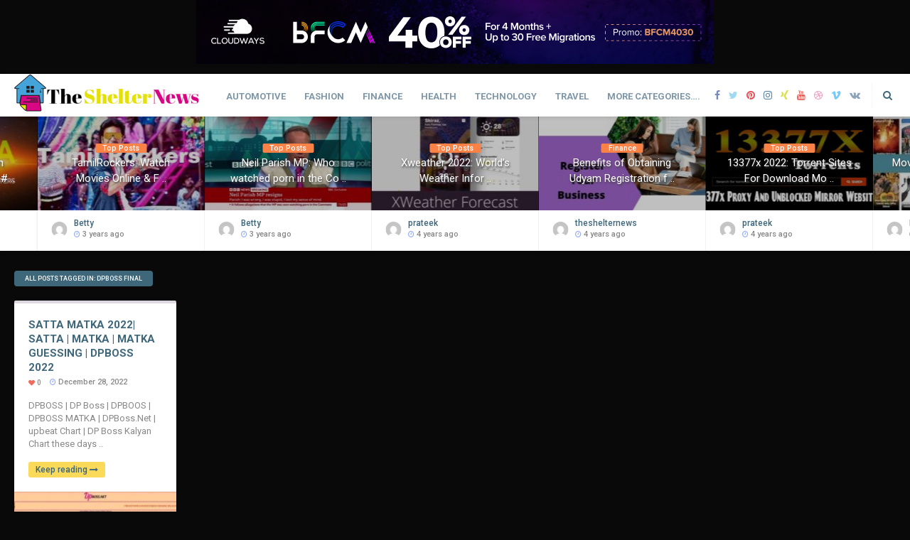

--- FILE ---
content_type: text/css
request_url: https://www.theshelternews.com/wp-content/plugins/anlikes/css/style.css?ver=1.0.0
body_size: -272
content:
.thumbs-rating-container{float:right;margin:-4px 0 0 0}.thumbs-rating-container span{cursor:pointer}.thumbs-rating-container span:hover{color:#ddd}.thumbs-rating-container .thumbs-rating-up,.thumbs-rating-container .thumbs-rating-down{font-size:20px;padding:0 0 0 20px;font-weight:bold}.thumbs-rating-container .thumbs-rating-up{color:#6ecb0a}.thumbs-rating-container .thumbs-rating-down{color:#fe6969}.thumbs-rating-container .thumbs-rating-already-voted{font-size:10px;display:none;text-align:right;-webkit-transition:(all .3s);transition:(all .3s)}.thumbs-rating-container .thumbs-rating-already-voted:before{content:attr(data-text)}

--- FILE ---
content_type: text/css
request_url: https://www.theshelternews.com/wp-content/themes/kickcube-wp/style.css?ver=3.1
body_size: 10693
content:
/*
Theme Name: KICKCUBE WP
Theme URI: https://themeforest.net/item/kickcube-membership-user-content-sharing-theme/16182069
Description: KICKCUBE - Premium Membership & User Content Sharing Theme. For more Premium WordPress Themes, check <a href="https://anthemes.com/wordpress-themes/">Anthemes.com</a> and more info regarding <strong>"KICKCUBE"</strong> Theme can be found <a href="https://anthemes.com/theme/kickcube/">here</a>. 
Version: 3.1
Author: An-Themes
Author URI: https://anthemes.com
Tags: front-page-post-form, sticky-post, right-sidebar, grid-layout, custom-colors, entertainment, news
Text Domain: kickcube-wp
License: GNU General Public License version 3.0
License URI: http://www.gnu.org/licenses/gpl-3.0.html

------------------------------------------------ 

				0.	CSS Reset 
				1.	Layout
				2.  Header
				3.  Home Content
				4.  Entry Content
				5.  Sidebar & Widgets
				6.  Comments
				7.  Contact Form
				8.  Custom Pages
			    9.  Footer
			   10.  Shortcodes

-------------------------------------------------- */


/*-----------------------------------------------------------------------------
----------------------------- 0 - CSS Reset -----------------------------------
-----------------------------------------------------------------------------*/
html,body,h1,h2,h3,h4,h5,h6,form,li,ul,ol,p,input,select,legend,textarea,fieldset { margin:0; padding:0;}
ul, ol                     { list-style-type: none; }
:focus                     { outline: 0;}
*:focus                    {  outline: 0; }
ins                        { text-decoration: none; }
del                        { text-decoration: line-through; }
img                        { border:none;}

h1,h2,h3,h4,h5,h6          { line-height:26px;}
h1                         { font-size: 26px; }
h2                         { font-size: 24px; }
h3                         { font-size: 22px; }
h4                         { font-size: 20px; }
h5                         { font-size: 18px; }
h6                         { font-size: 16px; }

code, pre                  { background: url(images/bg_pre.png);  font-weight: bold; line-height: 20px; font-size: 12px; display: block;  margin: 14px 0; overflow:hidden; padding: 21px 18px 18px 18px;  }
code:hover, pre:hover      { overflow:scroll;}

strong                     { font-weight: bold;}
fieldset                   { border: none;}

.clear                     { clear:both; display:block;}
.clear-div                 { clear:both; display:block; width: 100px; height: 1px; padding-bottom: 30px;}
.sleft                     { float:left;}
.sright                    { float:right;}
iframe                     { border: 0 !important;}


/*-----------------------------------------------------------------------------
----------------------------- 1 - Layout --------------------------------------
-----------------------------------------------------------------------------*/
*                          { margin: 0; padding: 0; }
html body                  { font: 14px/22px "Roboto", Helvetica, Arial, sans-serif; font-weight: 400; -webkit-text-size-adjust: none; overflow-x:hidden; }

/* - Header - */
header                     { width: 100%; height: auto; margin: 0 auto; position: relative; }
.main-menu                 { width: 100%; height: 60px; margin: 0 auto;}
header div.wrap            { width: 1275px; height: 60px; margin: 0 auto; }

/* - Layout content - */
.wrap-fullwidth            { width: 1275px; height: auto; margin: 25px auto; padding: 0 0px; } 
.wrap-fullwidth-nobg       { width: 860px; height: auto; margin: 25px auto; padding: 0 0px;}
.wrap-small-middle         { max-width: 600px; height: auto; margin: 25px auto; }
.wrap-small-middle2        { max-width: 350px; height: auto; margin: 25px auto; }

/* - Full Width (wider-content) - */
#wider-content header div.wrap            { width: 1795px; }
#wider-content .wrap-middle               { width: 1795px; }
#wider-content .modal-content             { width: 1795px; }
#wider-content ul.modern-articles         { width: 1820px; }
/* ##### Featured Articles ##### */
#wider-content .featured-articles-content  { width: 1800px; }
#wider-content ul.featured-articles        { width: 1825px; }
#wider-content ul.featured-articles li     { width: 430px; }
#wider-content ul.featured-articles li img { width: 430px; object-fit: cover; }
#wider-content ul.featured-articles li.big, 
#wider-content ul.featured-articles li.big img { width: 885px; }
#wider-content ul.featured-articles li.smallright {  margin-left: 480px;}
#wider-content ul.featured-articles li div.inner-big { width: 50%; }
#wider-content ul.featured-articles li div.inner-small { width: 70%; }

/* - page-content - */
.wrap-middle               { width: 1275px; height: auto; margin: 25px auto 100px auto; }
.default-page-content      { width: 950px; height: auto; float: left; }
.default-page-content #comments { margin: 50px 7% 50px 7%; width: 86%; }
body.page-template-default .wrap-middle { margin-bottom: 25px;}

/* - Single-content - */
.single-content            { width: 950px; height: auto;  float: left; }

/* - Sidebars - */
#sidebar                   { width: 300px; }
#sidebar.sb-left           { float: left; }
#sidebar.sb-right          { float: right;}
 

/*-----------------------------------------------------------------------------
----------------------------- 2 - Header --------------------------------------
-----------------------------------------------------------------------------*/
/* -- Logo -- */
.logo                      { float: left; max-height: 60px; }

/* -- Search -- */
#searchform2               { height: auto; border-radius: 5px; }
#searchform2 #s            { font-weight: bold; height: 40px; float: left; border: none; padding: 2px 20px 0 20px; font-size: 13px; border-top-left-radius: 3px; border-bottom-left-radius: 3px; }
#searchform2 .buttonicon   { width: 42px; height: 42px; position: absolute; background:url(images/btn_search.png) 12px 14px no-repeat; float: right; border: none; text-align: center; font-weight: bold; font-size: 0px; border-top-right-radius: 2px; border-bottom-right-radius: 3px;}
#searchform2 .buttonicon:hover   { cursor: pointer;  }

/* -- Big Search -- */
#searchform #search        { width:600px; height: 40px; display: block; padding-top: 30px; margin: 0 auto 0 auto; border:none; box-shadow: none; }
#search #s                 { float: none;  }
#searchform input          { text-align: center; font-weight: bold; font-size: 30px; } 

/* The Modal (for search) */
.modal                     { display: none; position: fixed; z-index: 1001; padding-top: 60px; left: 0; top: 0; width: 100%; height: 100%; overflow: auto; }
/* Modal Content */
.modal-content             { width: 1275px; height: 100px; position: relative; padding: 0; -moz-box-shadow: 0 1px 4px rgba(0,0,0,0.1); -webkit-box-shadow: 0 1px 4px rgba(0,0,0,0.1); box-shadow: 0 1px 4px rgba(0,0,0,0.1); -webkit-animation-name: animatetop; -webkit-animation-duration: 0.4s; animation-name: animatetop; animation-duration: 0.4s;}
/* Add Animation */
@-webkit-keyframes animatetop { from {top:-300px; opacity:0;} to {top:0; opacity:1;}  }
@keyframes animatetop { from {top:-300px; opacity:0;} to {top:0; opacity:1;} }
/* The Close Button */
.close                     { padding: 2px 10px; float: right; font-size: 23px; font-weight: bold; margin: -45px -3px 0 0; }
.close:hover, .close:focus { text-decoration: none; cursor: pointer; }
.modal-header              { padding: 2px 0; }
.modal-body                { padding: 2px 16px;}
.modal-footer              { padding: 2px 16px; }

/* -- Top Header Menu --
##################### */
.nav-kickcube_wp { width: auto; text-align: center; font-size: 13px; font-weight: 700; }
.nav-kickcube_wp ul { float: left; margin-left: 25px; }
.nav-kickcube_wp ul li { position: relative; float: left; display: inline-block; text-align: left; padding: 0; }
.nav-kickcube_wp ul li span.arrow { display: none; /* "display:none" to hide arrows for the non-mobile nav */ position: absolute; top: 32px; width: 20px; left: 50%; margin-left: -10px; text-align: center; font-size: 7px; z-index: 5; cursor: pointer; }
.nav-kickcube_wp ul li a { text-transform: uppercase; display: inline-block; padding: 17px 13px 17px 13px !important; margin: 0px;}
.nav-kickcube_wp ul li a:hover { opacity: 0.9; }
.nav-kickcube_wp ul li i     { font-size: 14px; margin-right: 3px; }
.nav-kickcube_wp ul li ul { display: none; position: absolute; z-index: 201; margin-top: 0; margin-left: 0px; padding:0 0 10px 0; border-bottom-left-radius: 3px; border-bottom-right-radius: 3px; border-top-right-radius: 3px; -moz-box-shadow: 0 5px 3px rgba(0,0,0,0.2); -webkit-box-shadow: 0 5px 3px rgba(0,0,0,0.2); box-shadow: 0 5px 3px rgba(0,0,0,0.2);  }
.nav-kickcube_wp ul li ul li { display: list-item; float: none; padding: 0px !important; font-weight: 700; }
.nav-kickcube_wp ul li ul li a { font-size: 12px; height: auto; line-height: 1.4em; width: 160px; margin: 0; padding: 3px 0 3px 15px !important; }
.nav-kickcube_wp ul li.current_page_item > a:hover, .nav-kickcube_wp ul li.current-menu-ancestor > a:hover, .nav-kickcube_wp ul li.current-menu-item > a:hover, .nav-kickcube_wp ul li.current-menu-parent > a:hover { opacity: 1.0; } 

/* -- Responsive Menu -- */
.nav-kickcube_wp .nav-bars { display: none; position: absolute; top: 19px; right: 20px; font-size: 20px; cursor: pointer; }
.nav-kickcube_wp .nav-bars i { font-weight: 400; }
.nav-kickcube_wp.mobile { right: 0; min-width: 30px; max-width: 250px; padding-top: 60px; position: absolute; z-index: 999999; }
.nav-kickcube_wp.mobile ul { display: none; }
.nav-kickcube_wp.mobile ul li { width: 100%; float: none; border-top: none !important; border-bottom: 1px solid #fafafa; }
.nav-kickcube_wp.mobile ul li span.arrow { display: block; top: 1px; padding: 5px 25px; font-size: 16px; font-weight: 500; margin: 0; right: 0; left: auto;  }
.nav-kickcube_wp.mobile ul li a { padding: 7px 25px !important; }
.nav-kickcube_wp.mobile ul li ul { position: static; box-shadow: none;}
.nav-kickcube_wp.mobile ul li ul li { width: 200px; margin-left: 15px !important;  border-bottom:  none !important;  }
.nav-kickcube_wp.mobile .nav-bars { display: block; }
.nav-kickcube_wp.mobile ul li.current_page_item > a:hover, .nav-kickcube_wp.mobile ul li.current-menu-ancestor > a:hover, .nav-kickcube_wp.mobile ul li.current-menu-item > a:hover, .nav-kickcube_wp.mobile ul li.current-menu-parent > a:hover { opacity: 1.0; } 
.nav-kickcube_wp.mobile ul li.current_page_item a, .nav-kickcube_wp.mobile ul li.current-menu-ancestor a, .nav-kickcube_wp.mobile ul li:hover a, .nav-kickcube_wp.mobile ul li.current-menu-item a, .nav-kickcube_wp.mobile ul li.current-post-parent a { border-radius: 0px;}

 /* -- Top social icons -- */
ul.top-social              { width: auto; float: right; margin: 8px 0 0 0; }
.top-social li             { float: left; line-height: 15px; font-size: 14px; text-align: center;}
.top-social li a i         { padding: 15px 6px;}
.top-social li a:hover     { cursor: pointer; transition: all .2s ease-in-out;  opacity: 0.5; } 
.top-social li a i.fa-search { padding: 10px 5px 10px 15px; font-size: 14px; }
.top-social li.sbtn        { margin-left: 10px; margin-top: 5px; }
 
/* -- Sticky Header -- */
header .stickytop          { position: fixed; width: 100%; z-index: 1000; } 


/*-----------------------------------------------------------------------------
----------------------------- 3 - Home Content --------------------------------
-----------------------------------------------------------------------------*/
/* ##### Featured Articles ##### */
.featured-articles-content  { width: 1275px; height: 560px; margin: 25px auto 0 auto;}
ul.featured-articles        { width: 1300px; margin-left: -25px; }
ul.featured-articles li     { width: 300px; height: 200px;  float: left; margin: 0 0 25px 25px; position: relative;overflow:hidden; background: #000;  }
ul.featured-articles li img { width: 300px; height: 200px; object-fit: cover; }
ul.featured-articles li.big, ul.featured-articles li.big img { width: 625px; height: 335px; }
ul.featured-articles li.smallleft { margin-top:-225px;}
ul.featured-articles li.smallright { margin-top:-225px; margin-left: 350px;}
ul.featured-articles li div.inner-big { display: table; width: 70%; height: 100%; margin: -335px auto 0 auto; }
ul.featured-articles li div.inner-small { display: table; width: 80%; height: 100%; margin: -200px auto 0 auto; }
ul.featured-articles li div.inner-small h2 { font-size: 18px; font-weight: 400; line-height: 26px; }
ul.featured-articles li div.inner-small h2 span { font-size: 14px; line-height: 0px;}
ul.featured-articles li div.inner-cell {display: table-cell; width: 100%; vertical-align: middle;  position: relative; }
ul.featured-articles li h2 { text-align: center; font-size: 28px; font-weight: 400; line-height: 36px; margin-right: 5px; }
ul.featured-articles li h2 { color: #FFF !important; text-shadow: 1px 2px 3px #444;}
ul.featured-articles li h2 span { font-size: 22px; line-height: 0px;}
ul.featured-articles li span.meta-art { font-size: 13px; }
ul.featured-articles li div.kick-date { text-align: center; text-shadow: 1px 2px 3px #444;  font-size: 11px; color: #FFF; font-weight: 500; }
ul.featured-articles li div.kick-date i { color: #95acfc; font-size: 10px; text-shadow: none;  }
ul.featured-articles li .thumbs-rating-container .thumbs-rating-up { color: #FFF;}
ul.featured-articles li img  { filter: alpha(opacity=0); opacity: 0.75; }
ul.featured-articles li a { text-decoration:none}
/* -- Img zoom Featured Articles -- */
.img-zoom-in img  { transition:all 0.3s ease-in-out; -webkit-transition:all 0.3s ease-in-out; -moz-transition:all 0.3s ease-in-out; -ms-transition:all 0.3s ease-in-out; -o-transition:all 0.3s ease-in-out; }
.img-zoom-in:hover img  { opacity: 0.6; transform:scale(1.1); -webkit-transform:scale(1.1); -moz-transform:scale(1.1); -ms-transform:scale(1.1); -o-transform:scale(1.1); }

/* -- Banner Header -- */
.responsive-area    { max-width: 1275px; height: auto; margin: 25px auto -5px auto; text-align: center; }

/* ##### Modern Articles ##### */
ul.modern-articles      { width: 1300px; float: left; margin: 0 0 0 -25px; height: auto; }
ul.modern-articles li    { float: left; width: 235px; height: auto; border-radius: 2px; height: auto; margin: 0 0 25px 25px;}          
ul.modern-articles li .content-art { padding: 20px; }
ul.modern-articles li img { width: 235px; height: auto; } 
ul.modern-articles li h2 { word-wrap:break-word; font-size: 15px; font-weight: 600; line-height: 20px; margin-right: 5px; }
ul.modern-articles li h2 span { line-height: 16px; display: inline-block; padding: 0px 5px; font-size: 12px; text-transform: uppercase; border-radius: 3px; }
ul.modern-articles li span.meta-art { font-size: 13px; }
ul.modern-articles li p  { font-size: 13px; line-height: 18px; margin: 12px 0 15px 0; }
ul.modern-articles li .sticky-art { margin-top: -25px; float: right;}
ul.modern-articles li .sticky-art i { font-size: 18px; }
ul.modern-articles div.kick-likes { float: left; margin-top: 3px; margin-right: 12px;}
ul.modern-articles div.kick-date { float: left; font-size: 11px; font-weight: 500; }
ul.modern-articles div.kick-date i { font-size: 10px; }
ul.modern-articles a.kick-readmore { font-weight: 500; font-size: 12px; padding: 4px 10px; border-radius: 3px;}
/* - Like & unlike - */
.thumbs-rating-container .thumbs-rating-up  { font-size: 10px; font-weight: 500;  }
.thumbs-rating-container .thumbs-rating-up i { font-size: 9px; padding-right: 1px; }
.thumbs-rating-container .thumbs-rating-up, .thumbs-rating-container .thumbs-rating-down{padding: 0px; } 
span.thumbs-rating-already-voted { margin-top: -22px; color: red; background: #FFF !important; position: relative; }
/* -- author and meta -- */
ul.modern-articles .author-box      { padding: 8px 20px 12px 20px; }
ul.modern-articles .author-box .at-img           { float: left; width: 22px; height: 22px; margin-top: 8px;}
ul.modern-articles .author-box .at-img img       { float: left; width: 22px; height: 22px; border-radius: 50%;}  
ul.modern-articles .author-box .at-links         { width: 84%; float: right; margin-top: -2px; }
ul.modern-articles .author-box .at-links a       { font-weight: 500; font-size: 12px; }
ul.modern-articles .author-box .at-time { margin-top: -6px; float: left; font-size: 11px; font-weight: 500; }
ul.modern-articles .author-box .at-time i { font-size: 10px; }
ul.modern-articles .author-box .at-location { margin-top: -6px; float: left; font-size: 11px; font-weight: 500; margin-right: 12px; }
ul.modern-articles .author-box .at-location i { font-size: 10px; }

/* -- infinite scroll Pagination -- */
#infscr-loading            { max-width: 160px; height: 40px; border-radius: 3px; display: block; position: fixed; bottom: 10px; right: 55px; z-index:999999;}
#infscr-loading span       { margin: 0 0 0 12px; line-height: 40px; font-size: 16px; padding: 0 25px 0 10px; }
#infscr-loading img        { display: none;}

/* -- Pagination -- */
.wp-pagenavi                      { position: relative; margin-bottom: -100px; float: none; width: 100%; text-align: center; padding: 20px 0; font-size: 15px; }
.wp-pagenavi a, .wp-pagenavi span { display: inline-block; padding:5px 13px; -webkit-transition: 1s; -moz-transition: 1s; transition: 1s;  list-style: none;  margin: 0; border-radius: 2px; -moz-border-radius: 2px; -webkit-border-radius: 2px; margin-right:2px; font-size:12px; font-weight:bold; }
.wp-pagenavi a:hover { border-radius: 2px; -moz-border-radius: 2px; -webkit-border-radius: 2px; }
.wp-pagenavi span.current         { border-radius: 2px; -moz-border-radius: 2px; -webkit-border-radius: 2px;}

/* -- Default pagination numbers -- */
.defaultpag                       { font-weight: bold; }
.defaultpag .sright               { float: right; margin-bottom: -100px !important;}
.defaultpag .sleft                { float: left; margin-bottom: -100px !important;}

/* -- Chrome CSS -- */
@media screen and (-webkit-min-device-pixel-ratio:0)
{
    /* -- Pagination -- */
    .wp-pagenavi a, .wp-pagenavi span { padding:7px 13px 4px 13px !important; }
}

/* -- Loader -- */
#pre-div { bottom: 0; height: 100%; width: 100%; left: 0; position: fixed; right: 0; top: 0; z-index: 10000; }
#loader  { background-image: url("owl-carousel/AjaxLoader.gif"); background-position: center center; background-repeat: no-repeat; height: 200px; left: 50%; margin: -100px 0 0 -100px; position: absolute; top: 50%; width: 200px; }

/* -- Random Articles -- */
#random-slider                  { width: 100%; height: 190px; overflow-x:hidden; opacity: 0;}
#random-slider .item            { width: 235px; height: 189px; float: left; }
#random-slider .item img        { width: 235px; height: 132px; filter: alpha(opacity=0); opacity: 0.75; } 
#random-slider .author-box      { padding: 8px 20px 12px 20px; }
#random-slider .author-box .at-img           { float: left; width: 22px; height: 22px; margin-top: 8px;}
#random-slider .author-box .at-img img       { float: left; width: 22px; height: 22px; opacity: 1; border-radius: 50%;}  
#random-slider .author-box .at-links         { width: 84%; float: right; margin-top: -2px; }
#random-slider .author-box .at-links a       { font-weight: 500; font-size: 12px; }
#random-slider .author-box .at-time { margin-top: -6px; float: left; font-size: 11px; font-weight: 500; }
#random-slider .author-box .at-time i { font-size: 10px; }
#random-slider .author-box .at-location { margin-top: -6px; float: left; font-size: 11px; font-weight: 500; margin-right: 12px; }
#random-slider .author-box .at-location i { font-size: 10px; }
#random-slider .title-section  { float: left; width: 235px; margin: -78px 0 0 0; position: relative;}
#random-slider .title-section a h3 { text-align: center; padding: 0 25px; font-size: 15px; font-weight: 400; line-height: 22px; }
#random-slider:hover .owl-prev  { opacity: 1; left: 25px;  -webkit-transition: 1s; -moz-transition: 1s; transition: 1s;}
#random-slider:hover .owl-next  { opacity: 1; right: 25px; -webkit-transition: 1s; -moz-transition: 1s; transition: 1s; }
#random-slider .owl-prev, #random-slider .owl-next              { opacity: 0; -webkit-transition: all .3s ease; -moz-transition: all .3s ease; transition: all .3s ease; margin-top: -140px; position: relative; border-radius: 2px;}
.owl-prev i, .owl-next i          { font-size: 22px;}
.owl-prev                         { float: left; left: -5px; padding: 7px 14px 4px 12px; }
.owl-next                         { float: right; right: -5px; padding: 7px 12px 4px 14px; }

/* - categories ribbon - */
.article-category   { float: none; display: inline-block; width: 100%; text-align: center; margin-top: -15px; height: 14px; position: absolute; font-weight: 500; font-size: 10.5px; line-height: 11px;}
.article-category:hover { opacity: 0.9;}
.article-category:hover i { opacity: 0.9;}
.article-category a { padding: 0px 10px 0px 10px; border-radius: 2px;}


/* -- Top Articles by Likes -- */
#top-articles-slider                  { width: 100%; height: 190px; margin-top: 95px; margin-bottom: -50px !important; }
#top-articles-slider .item            { width: 235px; height: 189px; float: left; margin-right: 25px; }
#top-articles-slider .item img        { width: 235px; height: 132px; filter: alpha(opacity=0); opacity: 0.75; } 
#top-articles-slider .author-box      { padding: 8px 20px 12px 20px; }
#top-articles-slider .author-box .at-img           { float: left; width: 22px; height: 22px; margin-top: 8px;}
#top-articles-slider .author-box .at-img img       { float: left; width: 22px; height: 22px; opacity: 1; border-radius: 50%;}  
#top-articles-slider .author-box .at-links         { width: 84%; float: right; margin-top: -2px; }
#top-articles-slider .author-box .at-links a       { font-weight: 500; font-size: 12px; }
#top-articles-slider .author-box .at-time { margin-top: -6px; float: left; font-size: 11px; font-weight: 500; }
#top-articles-slider .author-box .at-time i { font-size: 10px; }
#top-articles-slider .author-box .at-location { margin-top: -6px; float: left; font-size: 11px; font-weight: 500; margin-right: 12px; }
#top-articles-slider .author-box .at-location i { font-size: 10px; }
#top-articles-slider .title-section  { float: left; width: 235px; margin: -78px 0 0 0; position: relative;}
#top-articles-slider .title-section a h3 { text-align: center; padding: 0 25px; font-size: 15px; font-weight: 400; line-height: 22px; }
#top-articles-slider:hover .owl-prev  { opacity: 1; left: 25px;  -webkit-transition: 1s; -moz-transition: 1s; transition: 1s;}
#top-articles-slider:hover .owl-next  { opacity: 1; right: 25px; -webkit-transition: 1s; -moz-transition: 1s; transition: 1s; }
#top-articles-slider .owl-prev, #top-articles-slider .owl-next              { opacity: 0; -webkit-transition: all .3s ease; -moz-transition: all .3s ease; transition: all .3s ease; margin-top: -140px; position: relative; border-radius: 2px;}

/* -- Arrow yellow top left -- */
.arrow-right i { margin: 10px 0 0 -40px; }
.arrow-right a i { display: block;}
.arrow-right { position: absolute; z-index: 2; opacity: 1; width: 0px; height: 0px; border-top: 0px solid transparent; border-bottom: 50px solid transparent;  }


/*-----------------------------------------------------------------------------
----------------------------- 4 - Entry Content -------------------------------
-----------------------------------------------------------------------------*/

/* -- Home content -- */
.home-content           { padding: 20px 0 40px 0;}

/* - title - */
h1.page-title  { text-align: center; font-size: 32px; font-weight: 600; line-height: 44px; margin-top: 40px;  }
h1.page-title  { text-shadow: none; }
h1.page-title:after   { display: block; content: ""; width: 50px; height: 3px; margin: 10px auto 0 auto; background: none repeat scroll 0% 0% #fa8247; }

/* - Media single content without featured image -- */
.media-single-content .big-single-noimg { margin-top: 0px; max-width: 100%; height: auto; }
.media-single-content .big-single-noimg div.inner-big { display: table; width: 80%; height: auto; margin: 40px auto 35px auto; }
.media-single-content .big-single-noimg div.inner-cell {display: table-cell; width: 100%; vertical-align: middle;  position: relative; }
.media-single-content .big-single-noimg h1 { text-align: center; font-size: 32px; font-weight: 600; line-height: 44px; margin-right: 5px; }
.media-single-content .big-single-noimg h1 { text-shadow: none; }
.media-single-content .big-single-noimg h1 span { font-size: 22px; line-height: 0px;}
.media-single-content .big-single-noimg span.meta-art { font-size: 13px; }
.media-single-content .big-single-noimg div.kick-date { text-align: center; text-shadow: none;  font-size: 11px; font-weight: 500; }
.media-single-content .big-single-noimg div.kick-date i { font-size: 10px; text-shadow: none;  }
.kc-sc-margin { margin-bottom: -20px;}

/* - featured img / videos - */
.media-single-content .big-single { margin-top: -4px; max-width: 100%; height: 509px; position: relative; overflow:hidden; }
.media-single-content .big-single img { max-width: 100%; height: 509px; }
.media-single-content div.meta-art { display: inline-block; font-size: 18px; padding-top: 5px; margin: 5px 0 15px 0; }
.media-single-content div.meta-art a { float: right;}
.media-single-content .single-thumb      { width: auto; float: right; margin: 4px 25px 0 20px; }
.media-single-content .single-thumb .thumbs-rating-container .thumbs-rating-up, 
.media-single-content .single-thumb .thumbs-rating-container .thumbs-rating-down { font-size: 16px; padding: 0 0 0 10px; font-weight: bold; } 
.media-single-content .single-date { float: left; }
.media-single-content div.inner-big { display: table; width: 60%; height: 100%; margin: -505px auto 0 auto; }
.media-single-content div.inner-cell {display: table-cell; width: 100%; vertical-align: middle;  position: relative; }
.media-single-content h1 { text-align: center; font-size: 32px; font-weight: 600; line-height: 44px; margin-right: 5px; }
.media-single-content h1 { color: #FFF !important; text-shadow: 1px 2px 3px #444;}
.media-single-content h1 span { font-size: 22px; line-height: 0px;}
.media-single-content span.meta-art { font-size: 13px; }
.media-single-content div.kick-date { text-align: center; text-shadow: 1px 2px 3px #444;  font-size: 11px; color: #FFF; font-weight: 500; }
.media-single-content div.kick-date i { font-size: 10px; text-shadow: none;  }
.media-single-content img  { filter: alpha(opacity=0); opacity: 0.75; }

/* -- single author avatar image -- */
.single-author-posts-img      { width: 60px; height: 60px; margin: -15px 0 0 60px; }
.single-author-posts-img img  { width: 60px; height: 60px; border-radius: 50%; border: 5px solid #FFF; filter: alpha(opacity=1); opacity: 1; position: relative; -moz-box-shadow: 0 0px 1px rgba(0,0,0,0.3); -webkit-box-shadow: 0 0px 1px rgba(0,0,0,0.3); box-shadow: 0 0px 1px rgba(0,0,0,0.3); }  
/* -- single author links -- */
ul.single-author-links { float: left; font-size: 14px; margin: -30px 0 0 150px; }
ul.single-author-links li { float: left; display: inline-block; text-align: left; margin-top: 0px; padding-bottom: 2px;}
ul.single-author-links li.single-author-name { text-align: center; font-size: 14px; font-weight: 400; margin-right: 15px; }
ul.single-author-links li.single-author-name i { font-size: 13px; }
ul.single-author-links li.single-author-time { text-align: center; font-size: 14px; font-weight: 400; }
ul.single-author-links li.single-author-time i { font-size: 13px; }
ul.single-author-links li.single-author-location { text-align: center; font-size: 14px; font-weight: 400; margin-right: 15px; }
ul.single-author-links li.single-author-location i { font-size: 13px; }

/* - Like & unlike - */
ul.single-author-links li.single-author-likes { margin: 5px 0 0 15px;}
ul.single-author-links .thumbs-rating-container .thumbs-rating-up  { text-align: center; font-size: 14px; color: #888; font-weight: 400; }
ul.single-author-links .thumbs-rating-container .thumbs-rating-up i { font-size: 13px; padding-right: 1px; }

/* -- About Author -- */
.author-meta               { width: 950px; margin: 0 0 0 -70px; height: auto; float: left; }
.author-meta-entry         { padding: 45px 70px 30px 70px;}
.author-info               { width: auto; height: auto; margin: 5px 0 -15px 30px; }
.author-meta strong        { text-transform: uppercase; padding-right: 10px; padding-left: 5px;}
.author-info p             { padding: 10px 0; font-size: 17px; line-height: 1.75; padding-right: 0px !important; }
.author-info a.author-link { font-size: 14px;}
.author-info a.author-link i { }
.author-left-meta          { width: 70px; height: 100px; float: left; padding: 0 25px 0 0;}
.author-left-meta img.avatar { width: 70px; height: 70px; margin-top: 8px; border-radius: 50%; border: 5px solid #FFF; filter: alpha(opacity=1); opacity: 1; position: relative; -moz-box-shadow: 0 0px 1px rgba(0,0,0,0.3); -webkit-box-shadow: 0 0px 1px rgba(0,0,0,0.3); box-shadow: 0 0px 1px rgba(0,0,0,0.3); }
.author-meta strong i { font-size: 13px; padding-right: 5px; } 
div.author-info i.fa-home { padding-left: 8px; padding-right: 5px; }

/* -- Author social icons -- */
ul.author-social-top       { float: left; margin: -10px 0 0 60px !important;}
ul.author-social-top li             { float: left; font-size: 16px; display: inline-block; margin-right: 3px; }
ul.author-social-top li a i         { padding: 15px 6px;}
ul.author-social-top li a:hover     { cursor: pointer; transition: all .2s ease-in-out;  opacity: 0.5; } 

/* -- Related articles content -- */
.related-articles-content  { width: 100%; height: auto; margin: 45px auto;}
.related-articles-content h3 { text-align: center; }
.related-articles-content h3.title-line:after   { display: block; content: ""; width: 30px; height: 2px; margin: 10px auto 27px auto;}
.related-articles-content h3.title-line:after   { background: none repeat scroll 0% 0% #fa8247; }
/* -- Relaed articles single page -- */
ul.related-posts           { width: 975px; height: auto; float: left; margin-left: -25px; }
ul.related-posts li 	   { width: 300px; height: 200px;  float: left; margin: 0 0 25px 25px; position: relative;overflow:hidden; }
ul.related-posts li img    { width: 300px; height: 200px; filter: alpha(opacity=0); opacity: 0.75; }
ul.related-posts li div.inner-small { display: table; width: 80%; height: 100%; margin: -200px auto 0 auto; }
ul.related-posts li div.inner-cell {display: table-cell; width: 100%; vertical-align: middle;  position: relative; }
ul.related-posts li h4 { text-align: center; font-size: 18px; font-weight: 400; line-height: 26px; margin-right: 5px; }
ul.related-posts li h4 { color: #FFF !important; text-shadow: 1px 2px 3px #444;}
ul.related-posts li h4 span { font-size: 14px; line-height: 0px;}
ul.related-posts li span.meta-art { font-size: 13px; }
ul.related-posts li div.kick-date { text-align: center; text-shadow: 1px 2px 3px #444;  font-size: 11px; color: #FFF; font-weight: 500; }
ul.related-posts li div.kick-date i { font-size: 10px; text-shadow: none;  }


/*-- Entry button / Tags and Categories -- */
.entry-art-ct              { padding: 50px 0; }
.entry-btn                 { border-radius: 3px; font-size: 12px; display: inline-block; font-weight: bold;  padding: 1px 10px; text-align: center; margin: 5px 5px 0 0; } 
.ct-size a                 { font-size: 12px; padding: 0 6px; border-radius: 3px;}

/* -- Single Gallery -- */
.single-gallery            { width: 100%; height: auto; margin-bottom: -22px; }
.single-gallery img        { width: 190px; height: 190px; margin-top: -6px; }
.single-gallery img:hover  { opacity:.9;-webkit-transform:scale(1.1);-moz-transform:scale(1.1);transform:scale(1.1);-webkit-animation:scaleUp 1s ease-in-out forwards;-moz-animation:scaleUp 1s ease-in-out forwards;animation:scaleUp 1s ease-in-out forwards}@-webkit-keyframes scaleUp{to{-webkit-transform:scale(1)}}@-moz-keyframes scaleUp{to{-moz-transform:scale(1)}}@keyframes scaleUp{to{transform:scale(1)}}
iframe.single_iframe       { width: 100%; margin-left: auto; margin-right: auto; float: none; display: block;}

/* -- Entry excerpt -- */
div.entry-excerpt          { margin-top: -20px;}
div.entry-excerpt h3       { text-decoration: none; }
div.entry-excerpt p        { font-size: 22px; font-weight: normal; line-height: 1.55; }

/* -- Entry content style -- */
.entry                     { width: auto; height: auto; padding: 20px 70px; }
.entry p a                 { }
.entry p a:hover           { }
.entry p                   { padding: 10px 0; font-size: 17px; line-height: 1.75; }
.entry h2, .entry h3, .entry h4, .entry h5, .entry h6 { margin-top: 35px;}
.entry h1 { margin-top: 60px; }
.entry strong              { font-weight: 700; }

/* -- blockquote -- */
blockquote                 { font-weight: 400; margin: 40px 0; border-left: 5px solid #ecf1f1; background: #f7f9ff url(images/quotes.png) no-repeat top left; background-position: 20px 40px; padding:0 0 0 35px;}
blockquote p               { font-size: 18px !important; padding: 25px 60px 25px 25px !important; background:url(images/quotes.png) no-repeat bottom 20px right 40px;  }

/* -- Custom Fields -- */
div.kickcube-entry-iframe iframe { width: 100%; height: 460px; }
div.kickcube-home-iframe iframe { width: 100%; height: 130px; }

/* -- Responsive Images -- */
img.attachment-kickcube_wp_thumbnail-single-image { max-width: 100%; display: block; margin-left: auto; margin-right: auto; height: auto; }
.entry iframe              { max-width: 100%;}
.entry embed               { max-width: 100%;}
.entry object              { max-width: 100%;}
.entry img, .wp-caption    { max-width: 100%; border-radius: 3px; }
.entry img,
img[class*="align"],
img[class*="wp-image-"],
img[class*="attachment-"] { height: auto; }
img.size-full,
img.size-large,
.wp-post-image,
.post-thumbnail img { height: auto; max-width: 100%; }
img.alignleft, .alignleft img   { width: inherit !important;}
img.alignright, .alignright img { width: inherit !important;}
.alignleft                 { float: left; margin: 20px 20px 10px 0; }
.alignright                { float: right; margin: 20px 0 10px 20px; }
.aligncenter               { display: block; margin: 30px auto 10px auto;}
.wp-caption img[class*="wp-image-"] { display: block; margin: 0; }
.wp-caption-text { font-size: 12px !important; margin-top: -7px; padding: 0 10px 0 10px; text-align: center; }
p.wp-caption-text a { background: transparent !important; }
p > a.wp-img-bg-off { background: none !important; /* for images manually added */}
/* -- End res. img -- */

/* -- Lists -- */
.entry th                  { padding: 0; margin-right: 2px; }
.entry li                  { padding:3px 0 3px 5px; }
.entry ul                  { margin:20px 40px; list-style-type: square;}
.entry ol                  { margin:20px 40px; list-style-type: decimal;}

/* -- Pagination entry articles -- */
.my-paginated-posts      { text-align: center; font-size:10px; margin-bottom: 30px; }
.my-paginated-posts span { padding: 3px 6px 3px 6px; border-radius: 3px;}
.my-paginated-posts p    { font-size:1.4em; }
.my-paginated-posts p a  { border-radius: 3px; font-weight: bold; padding: 6px 10px; text-decoration:none; margin: 0 1px; }
.my-paginated-posts a:hover { }

/* -- Single Share -- */
#single-share  { width:30px; height: auto; text-align: center; float: left; position: fixed; top: 200px; }
#single-share a { width:30px; float: left; display: block;}
#single-share a:hover { width: 25px; opacity: 0.95; border-left: 5px solid rgba(6, 6, 6, 0.3);}
#single-share a.fbbutton    { padding:8px 0 6px 0; font-size: 13px; text-transform: uppercase; background-color: #768bb7; color: #FFF !important; border-top-right-radius: 4px;}
#single-share a.twbutton    { padding:8px 0 6px 0; font-size: 13px; text-transform: uppercase; background-color: #a2d9f2; color: #FFF !important;}
#single-share a.pinbutton   { padding:8px 0 6px 0; font-size: 13px; text-transform: uppercase; background-color: #ea4e56; color: #FFF !important;}
#single-share a.googlebutton{ padding:8px 0 6px 0; font-size: 13px; text-transform: uppercase; background-color: #e3826d; color: #FFF !important;}
#single-share a.emailbutton { padding:6px 0 8px 0; font-size: 12px; text-transform: uppercase; background-color: #b2d790; color: #FFF !important; border-bottom-right-radius: 4px;}
#single-share .googlebutton i,
#single-share .pinbutton i,
#single-share .fbbutton i, 
#single-share .twbutton i  { font-size: 13px; }
/* -- Chrome CSS -- */
@media screen and (-webkit-min-device-pixel-ratio:0) { #single-share i {  } }

/* -- Index author / search / categories and tags title -- */
h3.index-title  { height: 20px; font-size: 9px; font-weight: 500; text-transform: uppercase; display: inline-block; padding: 0 15px 2px 15px; border-radius: 4px; line-height: 22px; margin-bottom: 10px; }
div.cat-info    { margin: -10px 0 20px 0;}

/*-----------------------------------------------------------------------------
----------------------------- 5 - Sidebar & Widgets ---------------------------
-----------------------------------------------------------------------------*/

/* -- Sidebar -- */
#sidebar .widget h3.title-line   { margin-bottom: 5px; text-transform: uppercase; line-height: 1; font-size: 14px; }
#sidebar .widget h3.title-line:after   { display: block; content: ""; width: 100%; height: 3px; margin: 10px auto 20px auto; }
#sidebar .widget { width: 250px; margin-bottom: 25px; padding: 25px; }

/* -- Instagram -- */
ul.instagram-pics      { float: left; margin-left: -6px; }
ul.instagram-pics li   { float: left; margin-left: 6px;}
ul.instagram-pics li img { opacity: 0; max-width: 100%; border-radius: 3px; }
ul.instagram-pics li img:hover { opacity: 0.7 !important;}
ul.instagram-size-thumbnail li img { width: 122px; }
.sidebar .widget:after { content: ''; display: block; clear: both !important; }
ul.instagram-size-small li img { width: 122px; }

/* -- Article widget -- */
ul.article_list          { float: left; width: 100%; height: auto; margin-top: -15px; }
ul.article_list li         { width: 250px; float: left; display: block; padding: 15px 0; }
ul.article_list li img     { width: 100px; height: 60px; object-fit: cover; float: left; margin-bottom: 0px; }
ul.article_list li .no-image   { width: 100px; height: 60px; float: left; border-top-left-radius: 3px; border-top-right-radius: 3px; margin-bottom: 0px; }
ul.article_list li h3      { float: left; width: 100%; font-size: 13px; font-weight: 500; line-height: 18px; margin: 1px 0 0 0; }
ul.article_list li h3 span { line-height: 12px; display: inline-block; padding: 0px 3px; font-size: 9px; text-transform: uppercase; border-radius: 3px; }
ul.article_list li .content-il { margin-left: 115px; }
ul.article_list li .an-display-time  { float: left; font-size: 11px;}
ul.article_list li:last-child { border-bottom: none; padding-bottom: 0px;}
/* -- Article widget for middle sidebar -- */
#small-sidebar ul.article_list li  { width: 130px; float: left; display: block; padding: 15px; }
#small-sidebar ul.article_list li img { width: 130px; height: 78px; margin-bottom: 5px;}
#small-sidebar ul.article_list li .content-il { margin-left: 0px; }
#small-sidebar ul.article_list li .no-image   { width: 130px; height: 78px;}
/* -- Top Likes -- */
.widget-list-data      { width: auto; float: left; margin-top: 4px; margin-right: 6px;}
.widget-list-data .thumbs-rating-container .thumbs-rating-up, 
.widget-list-data .thumbs-rating-container .thumbs-rating-down { font-size: 11px; padding: 0 5px 0 0; } 

/* -- Banner widget 300px -- */
.img-300          { width: 300px; height: auto; margin: 0 0 -32px -25px; }

/* -- Custom Text -- */
.textwidget         { }
.widget_text img    { max-width: 100% !important;}
.widget_text select { width: 100%; padding: 10px 20px;}
.widget_text option { padding: 0 10px;}

/* -- Widget RSS -- */
.widget_rss ul    { margin-top: -10px;}
.widget_rss h3 a img     { width: 10px; height: 10px; margin-right: 3px;}
.widget_rss li { display: block;  padding: 10px 0 10px 0; }
.widget_rss li a { font-weight: bold; }
.widget_rss li .rss-date { width: 100px;  text-align: center; display: inline-block; clear: both; font-size: 11px; line-height: 14px; border-radius: 3px; padding:0 10px 0 10px;}
.widget_rss li span    { height: 16px; }
.widget_rss li:before { content: "\f09e"; font-family: 'FontAwesome'; padding-right: 5px; font-size: 13px;}

/* -- Default Tags -- */
div.widget_tag_cloud     { display: inline-block; margin-bottom: 10px;}
div.tagcloud             { }
div.tagcloud span        { font-size: 10px; font-weight: 500; margin-left: 5px;  }
div.tagcloud a           { margin: 0 2px 2px 0; float: left; width: auto; display: inline-block; padding:3px 10px; list-style: none;  border-radius: 2px; -moz-border-radius: 2px; -webkit-border-radius: 2px; font-size:11px !important; font-weight:400;}

/* -- Default Search -- */
div.widget_search        { }
div.widget_search #searchform2 { float: left;  }
div.widget_search #searchform2 #s { width: 168px; }
div.widget_search #searchform2 .buttonicon:hover   { opacity: 0.8; transition: all .4s ease-in-out; cursor: pointer; }

/* -- Recent Entries -- */
div.widget_recent_entries ul    { margin-top: -10px;}
.widget_recent_entries li { display: block;  padding: 10px 0 10px 0; }
.widget_recent_entries li a { font-weight: 500;}
.widget_recent_entries li:last-child {  border: none;  }
.widget_recent_entries li:before { content: "\f1ea"; font-family: 'FontAwesome'; padding-right: 5px; font-size: 13px;}

/* -- Recent Comments -- */
div.widget_recent_comments ul    { margin-top: -10px;}
.widget_recent_comments li { display: block; padding: 10px 0 10px 0; }
.widget_recent_comments li:last-child { border: none; }
.widget_recent_comments li:before { content: "\f0e6"; font-family: 'FontAwesome'; padding-right: 5px;}
.widget_recent_comments li span.comment-author-link  { font-weight: 700; }

/* -- Archives and Nav menu widget -- */
div.widget_nav_menu ul    { margin-top: -10px;}
.widget_archive ul    { margin-top: -10px;}
.widget_nav_menu li { display: block;  padding: 10px 0 10px 0; }
.widget_nav_menu li:last-child { border: none;  }
div.widget_archive select { width: 100%; padding: 10px 20px;}
div.widget_archive option { padding: 0 10px;}
div.widget_nav_menu li ul.sub-menu { margin: -5px 0 -10px 10px; padding: 10px 0 0 0;}
div.widget_nav_menu li ul.sub-menu li { padding: 10px 0 10px 20px; }
.widget_archive li:before { content: "\f1c6"; font-family: 'FontAwesome'; padding-right: 10px; }
.widget_archive li  { display: block;  padding: 10px 0 10px 0;}
.widget_nav_menu li:before { content: "\f0da"; font-family: 'FontAwesome'; padding-right: 10px; font-size: 13px; }

/* -- Meta and Pages widget -- */
div.widget_pages ul    { margin-top: -10px;}
.widget_pages li, .widget_meta li { display: block; padding: 10px 0 10px 0; }
.widget_pages li:last-child, .widget_meta li:last-child { border: none; }
.widget_pages li:before, .widget_meta li:before { content: "\f0da"; font-family: 'FontAwesome'; padding-right: 10px; font-size: 13px; }

/* -- Categories -- */
div.widget_categories ul    { margin-top: -10px;}
.widget_categories li { display: block; padding: 10px 0 10px 0; }
.widget_categories li:last-child { border: none;  }
div.widget_categories select { width: 100%; padding: 10px 20px;}
div.widget_categories option { padding: 0 10px;}
.widget_categories li ul.children { margin: -5px 0 -10px -5px; padding: 10px 0 0 0;}
.widget_categories li ul.children li { padding: 10px 0 10px 20px; } 
.widget_categories li:before { content: "\f115"; font-family: 'FontAwesome'; padding-right: 10px; font-size: 13px;}

/* -- Calendar -- */ 
#wp-calendar {width: 100%;}
#wp-calendar caption { text-align: center; font-weight: bold; margin-bottom: 10px; font-size: 15px; padding: 0 15px; }
#wp-calendar thead { font-size: 10px; }
#wp-calendar thead th { padding-bottom: 10px; }
#wp-calendar tbody td { text-align: center; padding:5px;}
#wp-calendar tbody td a { font-weight: bold; display: block;}
#wp-calendar tbody td#today { border-radius: 4px;}
#wp-calendar tbody .pad { background: none; }
#wp-calendar tfoot #next { font-size: 10px; text-transform: uppercase; text-align: right; }
#wp-calendar tfoot #prev { font-size: 10px; text-transform: uppercase; padding-top: 10px; }
/* -- Calendar small sidebar -- */
#small-sidebar #wp-calendar tbody td  { padding: 2px; }

/* -- Mode default widgets -- */
.sticky {}
.gallery-caption {}
.bypostauthor {}

/* Text meant only for screen readers. */
.screen-reader-text {
	clip: rect(1px, 1px, 1px, 1px);
	position: absolute !important;
	height: 1px;
	width: 1px;
	overflow: hidden;
}

/*-----------------------------------------------------------------------------
----------------------------- 6 - Comments Form -------------------------------
-----------------------------------------------------------------------------*/

#comments h3 { text-align: center; }
#comments h3.title-line:after   { display: block; content: ""; width: 30px; height: 2px; margin: 10px auto 27px auto;}
#comments .logged-in-as         { text-align: center; margin-top: -20px;}
#comments .logged-in-as a       { }
#comments #respond { margin-top: -5px !important; }
#respond h3.title-line:after    { margin: 10px auto 30px auto;}
#respond a#cancel-comment-reply-link { text-align: center; font-size: 14px; line-height: 0px; margin-top: 10px; margin-bottom: 10px; color: #F00 !important; }

.nocomments, .nopassword, .must-log-in  { text-align: center; padding: 15px 0 0 0; }
ul.comment                    { width: auto; margin: 30px 0 45px 0; position: relative;}
ul.comment li                 { display: block; margin: 0 0 25px 0; padding: 50px 70px; overflow: hidden; word-wrap: break-word; }
ul.comment li span.comm-avatar    { width: 35px; height: 35px; float: left; margin-right: 5px; margin-top: 3px;}
ul.comment li span.comm-avatar img { width: 35px; height: 35px; border-radius: 50%; border: 5px solid #FFF; filter: alpha(opacity=1); opacity: 1; position: relative; -moz-box-shadow: 0 0px 1px rgba(0,0,0,0.3); -webkit-box-shadow: 0 0px 1px rgba(0,0,0,0.3); box-shadow: 0 0px 1px rgba(0,0,0,0.3); }
ul.comment li div.comment-author { margin: 5px 0 0 60px; text-align: left; font-weight: bold; text-transform: uppercase; font-size: 14px; }
ul.comment li div.comment-date { margin: -13px 0 0 60px; text-align: left; font-size: 13px; color: #999;}
.comment-body                 { font-size: 17px; line-height: 1.75; padding-bottom: 10px;}
ul.comment li ul.children     { padding: 30px 0 0 0; }
ul.comment li ul.children li  { margin: 10px 0 0 0; border: none; padding: 40px 60px;}

/* -- Comments -- */
#comments                     { width: 100%; margin-top: 20px; margin-bottom: 50px; }
.comments                     { width: auto; display: block; float: left;  height: auto; } 

/* -- Comment Form -- */
.comment-notes                { display: none;}
#commentform                  { padding: 30px 70px 50px 70px; font-size:11px;}
#commentform #author, #comment, #email, #url { width:100%; height:40px; font-size: 14px; font-weight: bold; border-radius: 3px;}	
#commentform #submit          { margin-top: 25px; padding: 14px 20px; display: inline-block; text-transform: uppercase; text-decoration: none; outline: none; font-weight: 700; font-size: 12px; border-radius: 3px;}
#commentform #submit:hover    { opacity:.85;  cursor: pointer; }
#commentform input, #comment  { padding-left: 5px;  }
#commentform textarea         { -moz-resize:vertical; resize:vertical;}
#commentform #comment         { min-height: 100px;  }
#commentform label            { display: block; margin-top:10px; font-size:11px; font-weight: bold; }
#commentform label span       { font-size: 15px; }
#wp-comment-cookies-consent   { float: left; margin: 3px 5px 0 0;} 

/* -- Comment Cols -- */
.one_half_c, .one_half_last_c { float:left; width:48%; margin-right:4%; }
.one_half_last_c              { margin-right:0; }
.one_full_c                   { float:left; width:100%; }



/*-----------------------------------------------------------------------------
----------------------------- 7 - Contact Form --------------------------------
-----------------------------------------------------------------------------*/
/* -- Contact Form 7 Plugin -- */
form.wpcf7-form               { width: 99.3%; margin:0 0 0 0; font-size:11px;}
form.wpcf7-form span.wpcf7-radio input { width: auto !important; display: inline-block !important; height: auto !important;}
form.wpcf7-form span.wpcf7-checkbox input { width: auto !important; display: inline-block !important; height: auto !important;}
form.wpcf7-form input         { width: 98%; height:40px; font-size: 14px; font-weight: bold; border-radius: 3px; padding-left: 2%; }
form.wpcf7-form textarea      { width: 98%; height:200px; line-height:22px; font-size: 15px; border-radius: 3px; -moz-resize:vertical; resize:vertical; padding-left: 2%; padding-top: 20px;} 
form.wpcf7-form input.wpcf7-submit       { float: right; width: inherit !important; border-radius: 3px; -webkit-border-radius: 3px; -moz-border-radius: 3px; -ms-border-radius: 3px; -o-border-radius: 3px; font-weight: bold;  padding: 6px 20px; text-align: center; }
form.wpcf7-form input.wpcf7-submit:hover { opacity:.85;  cursor: pointer; }
form.wpcf7-form img.ajax-loader { width: inherit !important;}
form.wpcf7-form .wpcf7-validation-errors { margin-top: -60px; margin-bottom: 50px; margin-left: -16px; position: relative; border: none; }
form.wpcf7-form .wpcf7-response-output { font-size: 16px;}
form.wpcf7-form span.wpcf7-form-control-wrap { width: 100% !important;}
form.wpcf7-form select        { width: 102%; height:40px; font-size: 14px; font-weight: bold; border-radius: 3px; padding-left: 2%; }


/*-----------------------------------------------------------------------------
----------------------------- 8 - Custom Pages --------------------------------
-----------------------------------------------------------------------------*/
/* -- WP Recipe Maker -- */
.wprm-recipe                   { padding: 35px !important; border-radius: 3px !important; }
.wprm-recipe-template-chic     { font-size: 16px !important; border-style: solid !important; border-width: 2px !important; border-color: #f9f9f9 !important; background-color: #f9f9f9 !important; }

/* -- Pricing Tables -- */
body.page-template-template-full-width-no-bg .responsive-area { display: none;}
div.ptp-pricing-table      { margin-top: 30px;}
div.ptp-bullet-item strong { padding-left: 5px;}
div.ptp-bullet-item strong i.fa-times { color: #ed4e56; font-size: 12px;}
div.ptp-bullet-item strong i.fa-check { color: #7dc855; font-size: 12px;}

/* -- bbPress Plugin compatibility -- */
.bbpress img.avatar           { width: inherit; }

/*-- Premium content page --*/
a.btn_orange, a.btn_black  { width: 150px; margin-top: 20px; margin-left: 15px; display: inline-block; text-align: center; font-size: 14px; border-radius: 3px; font-weight: 600; text-transform: uppercase; padding: 12px 25px 9px 25px;}
a.btn_orange:hover, a.btn_black:hover { opacity: 0.9;}

/*-- Card fieldset --*/
fieldset.rcp_card_fieldset { width: 110%; display: inline-block; margin-left: -3% !important; }
fieldset.rcp_card_fieldset p { float: left;  width: 45%; margin: 0 2.5% 0 2.5% !important;} 
fieldset.rcp_card_fieldset input { width: 185px;}
p#rcp_card_country_wrap select { width: 205px !important;}

/*-- Registration --*/
.rcp_registration_total_details { display: none;}
.rcp_login_link { margin: -9px 0 0 -5px;}
body.page-template-template-small-middle .responsive-area { display: none;}
.rcp_user_fieldset { width: 110%; display: inline-block; margin-left: -3% !important; }
.rcp_user_fieldset p { float: left;  width: 45%; margin: 0 2.5% 0 2.5% !important;} 
.rcp_user_fieldset input { width: 185px;}
form#rcp_registration_form p#rcp_auto_renew_wrap label { line-height: 24px !important;}
/* -- Chrome CSS -- */
@media screen and (-webkit-min-device-pixel-ratio:0) { form#rcp_registration_form p#rcp_auto_renew_wrap label { line-height: 20px !important; } }

/*-- Login --*/
body.page-template-template-small-middle2 .responsive-area { display: none;}
p.rcp_lost_password { float: left; margin-top: -30px !important; font-size: 14px; }
input#rcp_login_submit { width: 212px;} 

/*-- Login Social --*/
span.apsl-login-new-text { font-size: 18px; font-weight: bold; text-align: center; margin-top: 30px;}
span.apsl-login-new-text:after   { display: block; content: ""; width: 50px; height: 3px; margin: 10px auto 20px auto; background: none repeat scroll 0% 0% #fa8247; }
div.apsl-icon-block  { width: 182px;}

/*-- Lost Pass --*/
form#rcp_lostpassword_form input { width: 190px; }
form#rcp_lostpassword_form input#rcp_lostpassword_submit { width: 212px; font-size: 11px; }

/*-- Subscription Details --*/
table     { margin-top: 30px; margin-bottom: 50px; border-collapse: collapse; width: 100%; }
thead     { text-align: left; }
th, td    { padding: 25px 0; }

/*-- Input Style --*/
.wrap-small-middle input[type="reset"],
.wrap-small-middle input[type="button"],
.wrap-small-middle input[type="submit"],
.wrap-small-middle2 input[type="reset"],
.wrap-small-middle2 input[type="button"],
.wrap-small-middle2 input[type="submit"] { cursor: pointer; border: none; border-radius: 3px; font-weight: 600; text-transform: uppercase; padding: 10px 25px; }
.page-template input[type="reset"],
.page-template input[type="button"],
.page-template input[type="submit"],
.page-template input[type="reset"],
.page-template input[type="button"],
.page-template input[type="submit"] { cursor: pointer; border: none; border-radius: 3px; font-weight: 600; text-transform: uppercase; padding: 10px 25px; }
.wrap-small-middle form label,
.wrap-small-middle2 form label  { cursor: pointer; display: block; font-size: 15px; font-weight: normal; }
body .rcp_form legend { margin-top: 20px;}
body .rcp_form select, 
body .rcp_form input[type="text"],
body .rcp_form input[type="password"],
body .rcp_form input[type="email"] { border-radius: 3px; display: block; font-size: 100%; line-height: 100%; outline: none!important; padding: 12px 10px; }

/*-- Front end --*/
.an-fpp-img { width: 70px; height: 42px; float: left; background: #f8f8f8;}
.an-fpp-img img { width: 70px; height: 42px; }
.an-fpp-title { margin-left: 85px; margin-top: -2px;}
.wpfepp-prefix-text { font-size: 12px; line-height: 20px; color: #777;}
.wpfepp-form-field-container { margin-bottom: 30px !important;}
div.wpfepp-form-fields { margin-top: 40px;}
div#qtip-1-content  { z-index: 99 !important; position: relative !important; }
div.wpfepp-posts { margin-top: 20px;}

/*-- Front end my posts */
.wpfepp-posts ul.wpfepp-tabs { border-bottom: 1px solid #ded9e0 !important; }
.wpfepp-posts ul.wpfepp-tabs a.active { border-color: #ded9e0 #ded9e0 #FFF !important;}
.wpfepp-posts ul.wpfepp-tabs a { border-color: #ded9e0 !important; border-width: 1px; border-radius: 3px; font-weight: 500; background: #f8f8f8; }
.an-fpp-title { font-weight: 500; }
div.wpfepp-post-table-container table { background-color: #FFF;}
div.wpfepp-message a { margin-top: 30px; border-radius: 3px; font-weight: 600; text-transform: uppercase; padding: 5px 25px; background-color: #fa8247; color: #FFF; border-bottom: 3px solid #de5411; }
div.success { color: #222 !important; -moz-box-shadow: 0 1px 5px rgba(0,0,0,0.1); -webkit-box-shadow: 0 1px 5px rgba(0,0,0,0.1); box-shadow: 0 1px 5px rgba(0,0,0,0.1); background:#e9f6e3; color:#93c088; border:1px solid #ceedc4; margin:15px 0; -moz-border-radius:2px; border-radius:2px; font-weight: bold; text-align: center;}


/*-----------------------------------------------------------------------------
------------------------------ 9 - Footer -------------------------------------
-----------------------------------------------------------------------------*/
footer                        { width: 100%; height: auto; bottom: 0; }

/* -- Top Footer Section -- */
.top-footer-section           { width: 100%; height: auto; text-align: center;}
.top-footer-section           { -moz-box-shadow: 0 1px 5px rgba(0,0,0,0.1); -webkit-box-shadow: 0 1px 5px rgba(0,0,0,0.1); box-shadow: 0 1px 5px rgba(0,0,0,0.1);}
footer .top-entry             { width: 1275px; height: auto; margin: 0 auto; padding: 100px 0;}
.top-footer-section h2        { font-size: 30px; font-weight: 400; }
.top-footer-section h2 span   { padding: 0 10px; border-radius: 2px;}
.top-footer-section p         { padding: 30px 0; font-size: 22px; line-height: 36px; font-weight: 300;}
.top-footer-section a.button  { border-radius: 3px; font-weight: 600; text-transform: uppercase; padding: 10px 25px;}
.top-footer-section a.button:hover { opacity: 0.9;}

/* -- Bottom Footer Section -- */
footer .wrap-middle           { height: auto; margin: 0 auto !important; padding: 70px 0 70px 0;}
footer .wrap-middle i         { margin-left: 20px; font-size: 12px;}

/* -- Footer Social -- */
footer ul.top-social          { margin-top: -5px; }
footer ul.top-social li i     { font-size: 20px; }
footer ul.top-social li a i   { padding: 15px 2px;}

/* -- Back to Top -- */
#back-top                     { position: fixed; display: block; bottom: 10px; right: 10px; z-index:999999; }
#back-top a                   { width: 40px; display: block;  }
#back-top span                { width: 40px; height: 40px; display: block; -webkit-border-radius: 3px; -moz-border-radius: 3px; border-radius: 3px; -webkit-transition: 1s; -moz-transition: 1s; transition: 1s; }
#back-top span i              { color: #FFF; margin: 12px 0 0 12px;}
#back-top a:hover             { opacity: 0.7; } 


/*-----------------------------------------------------------------------------
----------------------------- 10 - Shortcodes -------------------------------------
-----------------------------------------------------------------------------*/

/* -- Buttons  -- */
.simplebtn, .smallbtn  { display: inline-block; border-radius: 3px; -webkit-border-radius: 3px; -moz-border-radius: 3px; -ms-border-radius: 3px; -o-border-radius: 3px; font-weight: bold;  padding: 6px 20px; text-align: center; margin: 10px 10px 0 0; }
.smallbtn          { padding: 0px 10px; font-weight: 600; }
.smallbtn a        { color: #FFF !important; }
.smallbtn a:hover  { background: inherit !important; text-decoration: underline;}
.simplebtn:hover   { opacity:.85; text-decoration: none !important; }
.simplebtn i       { padding-right: 5px;}
a.simplebtn.blue:hover  { background-color: #0099cc !important; color: #FFF !important;}
a.simplebtn.green:hover { background-color: #7dc34d !important; color: #FFF !important;}
a.simplebtn.green2:hover { background-color: #0fbe7c !important; color: #FFF !important;}
a.simplebtn.orange:hover{ background-color: #e76b33 !important; color: #FFF !important;}
a.simplebtn.gold:hover  { background-color: #ffd62c !important; color: #FFF !important;}
a.simplebtn.red:hover { background-color: #cc3333 !important; color: #FFF !important;}
a.simplebtn.pink:hover  { background-color: #d63f72 !important; color: #FFF !important; }
a.simplebtn.black:hover { background-color: #3b3b3b !important; color: #FFF !important; }
.simplebtn.blue    { background-color: #0099cc !important; border: 1px solid #0099cc !important; color: #FFF !important; text-shadow: 0 -1px 0 #0099cc;}
.simplebtn.green   { background-color: #7dc34d !important; border: 1px solid #7dc34d !important; color: #FFF !important; text-shadow: 0 -1px 0 #7dc34d;}
.simplebtn.green2  { background-color: #0fbe7c !important; border: 1px solid #0fbe7c !important; color: #FFF !important; text-shadow: 0 -1px 0 #0fbe7c;}
.simplebtn.orange  { background-color: #e76b33 !important; border: 1px solid #e76b33 !important; color: #FFF !important; text-shadow: 0 -1px 0 #e76b33;}
.simplebtn.gold    { background-color: #ffd62c !important; border: 1px solid #ffd62c !important; color: #FFF !important; text-shadow: 0 -1px 0 #ffd62c;}
.simplebtn.red     { background-color: #cc3333 !important; border: 1px solid #cc3333 !important; color: #FFF !important; text-shadow: 0 -1px 0 #cc3333;}
.simplebtn.pink    { background-color: #d63f72 !important; border: 1px solid #d63f72 !important; color: #FFF !important; text-shadow: 0 -1px 0 #d63f72;}
.simplebtn.black   { background-color: #3b3b3b !important; border: 1px solid #3b3b3b; color: #FFF !important; text-shadow: 0 -1px 0 #3b3b3b;}

/* -- Columns -- */
.one_half, .one_half_last         { float:left;width:48%; margin-bottom:10px; margin-right:4%; }
.one_half_last                    { margin-right:0;}

.one_third, .one_third_last       { float:left; width:30%; margin-bottom:10px; margin-right:5%; }
.one_third_last                   { margin-right:0;}

.one_fourth, .one_fourth_last     { float:left; width:23.5%; margin-bottom:10px; margin-right:2%; }
.one_fourth_last                  { margin-right:0;}

/* -- Boxes info  -- */
.boxinfo                          { -moz-box-shadow: 0 1px 5px rgba(0,0,0,0.1); -webkit-box-shadow: 0 1px 5px rgba(0,0,0,0.1); box-shadow: 0 1px 5px rgba(0,0,0,0.1); background:#ddecf5; color:#99b1c1; 
                                    border:1px solid #c3d9e5; margin:15px 0; -moz-border-radius:2px; border-radius:2px; font-weight: bold; text-align: center;}
.boxsucces                        { -moz-box-shadow: 0 1px 5px rgba(0,0,0,0.1); -webkit-box-shadow: 0 1px 5px rgba(0,0,0,0.1); box-shadow: 0 1px 5px rgba(0,0,0,0.1); background:#e9f6e3; color:#93c088;
	                                border:1px solid #ceedc4; margin:15px 0; -moz-border-radius:2px; border-radius:2px; font-weight: bold; text-align: center;}
.boxerror                         { -moz-box-shadow: 0 1px 5px rgba(0,0,0,0.1); -webkit-box-shadow: 0 1px 5px rgba(0,0,0,0.1); box-shadow: 0 1px 5px rgba(0,0,0,0.1);	background:#ffe3e3; color:#cf9494;
	                                border:1px solid #fdcdcd; margin:15px 0; -moz-border-radius:2px; border-radius:2px; font-weight: bold; text-align: center;}
.boxnotice                        { -moz-box-shadow: 0 1px 5px rgba(0,0,0,0.1); -webkit-box-shadow: 0 1px 5px rgba(0,0,0,0.1); box-shadow: 0 1px 5px rgba(0,0,0,0.1);	background:#fcf9da; color:#b3ad77;
	                                border:1px solid #ebe7bc; margin:15px 0; -moz-border-radius:2px; border-radius:2px; font-weight: bold; text-align: center;}
.boxinfo, 
.boxsucces, 
.boxerror, 
.boxnotice                         { width: 90% !important;  padding:15px 5% !important;}

/* -- List styles – ul  -- */
ul.simplelist li            { padding:3px 0 3px 15px; background: url(images/li_arrow.png) no-repeat 0px center; font-weight: 600;  }
ul.simplelist               { margin:20px 40px; list-style-type: none;}

ul.minus-blue-list li       { padding:3px 0 3px 17px; background: url(images/li_minus_blue.png) no-repeat 0px center; font-weight: 600;  }
ul.minus-blue-list          { margin:20px 40px; list-style-type: none;}

ul.minus-green-list li      { padding:3px 0 3px 17px; background: url(images/li_minus_green.png) no-repeat 0px center; font-weight: 600; }
ul.minus-green-list         { margin:20px 40px; list-style-type: none;}

ul.minus-orange-list li     { padding:3px 0 3px 17px; background: url(images/li_minus_orange.png) no-repeat 0px center; font-weight: 600; }
ul.minus-orange-list        { margin:20px 40px; list-style-type: none;}

ul.minus-gold-list li       { padding:3px 0 3px 17px; background: url(images/li_minus_gold.png) no-repeat 0px center; font-weight: 600; }
ul.minus-gold-list          { margin:20px 40px; list-style-type: none;}

ul.minus-black-list li      { padding:3px 0 3px 17px; background: url(images/li_minus_black.png) no-repeat 0px center; font-weight: 600; }
ul.minus-black-list         { margin:20px 40px; list-style-type: none;}

--- FILE ---
content_type: text/css
request_url: https://www.theshelternews.com/wp-content/themes/kickcube-wp/css/colors/default.css?ver=3.1
body_size: 3608
content:
/* ( default color ) ---------------------------------------------------------
-----------------------------------------------------------------------------*/
h1,h2,h3,h4,h5,h6          { color: #3f677a;}
code, pre                  { border: 1px solid #eae9e9; background-color: #FFF; -moz-box-shadow: 0 1px 10px rgba(0,0,0,0.1); -webkit-box-shadow: 0 1px 10px rgba(0,0,0,0.1); box-shadow: 0 1px 10px rgba(0,0,0,0.1);}
input, textarea, select    { border-top: 1px solid #f1f1f1; border-bottom: 1px solid #dfdfdf; -moz-box-shadow: 0 1px 4px rgba(0,0,0,0.1); -webkit-box-shadow: 0 1px 4px rgba(0,0,0,0.1); box-shadow: 0 1px 4px rgba(0,0,0,0.1); color:#333;} 

/*-----------------------------------------------------------------------------
----------------------------- 1 - Layout --------------------------------------
-----------------------------------------------------------------------------*/
a:link, a:visited          { color: #13121c; text-decoration: none; }
a:hover                    { color: #3f677a; /* blue color */ /* Demo colors: #dd3333 (red); #a3b745 (green); #0983bf  (blue) */ }
::-moz-selection           { background:#fff8cb; color: #333; text-shadow: none; }
::selection                { background:#fff8cb; color: #333; text-shadow: none; }

/* -- Header -- */
html body                  { background: rgba(67, 172, 196, 0.1); color: #414141; }
header, .stickytop         { background-color: #FFF; -moz-box-shadow: 0 1px 5px rgba(0,0,0,0.1); -webkit-box-shadow: 0 1px 5px rgba(0,0,0,0.1); box-shadow: 0 1px 5px rgba(0,0,0,0.1); }

/* - Full Width Page - */
body.page-template-template-full-width 
.wrap-fullwidth, .wrap-small-middle, .wrap-small-middle2  { background-color: #FFF; border-bottom: 1px solid #dfdfdf; border-top: 4px solid #ded9e0; -moz-box-shadow: 0 1px 4px rgba(0,0,0,0.1); -webkit-box-shadow: 0 1px 4px rgba(0,0,0,0.1); box-shadow: 0 1px 4px rgba(0,0,0,0.1);}

/* - Default Page - */
.default-page-content      { background-color: #FFF; border-bottom: 1px solid #dfdfdf; border-top: 4px solid #ded9e0; -moz-box-shadow: 0 1px 4px rgba(0,0,0,0.1); -webkit-box-shadow: 0 1px 4px rgba(0,0,0,0.1); box-shadow: 0 1px 4px rgba(0,0,0,0.1); }

/* - Single-content - */
.single-content article    { background-color: #FFF; }


/*-----------------------------------------------------------------------------
----------------------------- 2 - Header --------------------------------------
-----------------------------------------------------------------------------*/
/* -- Search Header (menu) -- */
#searchform input          { color: #d6dde2; }  
#searchform ::-webkit-input-placeholder { color: #d6dde2; }
#searchform :-moz-placeholder { /* Firefox 18- */ color: #d6dde2; }
#searchform ::-moz-placeholder {  /* Firefox 19+ */ color: #d6dde2; }
#searchform :-ms-input-placeholder { color: #d6dde2; }

/* The Modal (for search) */
.modal-content             { border-top: 1px solid #fafafa; background-color: #FFF; border-bottom: 1px solid #dfdfdf; }
/* The Close Button */
.close                     { background-color: #FFF; color: #3f677a; }
.close:hover, .close:focus { color: #000;}
.modal-header              { color: white; }
.modal-footer              { background-color: #5cb85c; color: white; }

/* -- Menu border top -- */
.nav-kickcube_wp ul li { border-top: 4px solid #FFF; }
.nav-kickcube_wp ul li.style1 { border-top: 4px solid #DED9E0; }
.nav-kickcube_wp ul li.style2 { border-top: 4px solid #7F97A6; }
.nav-kickcube_wp ul li.style3 { border-top: 4px solid #3F677A; }
.nav-kickcube_wp ul li.style4 { border-top: 4px solid #AD9DC6; }
.nav-kickcube_wp ul li.style5 { border-top: 4px solid #fbda59; }
.nav-kickcube_wp ul li.style6 { border-top: 4px solid #A5CDCA; }
.nav-kickcube_wp ul li.style7 { border-top: 4px solid #E8A968; }
.nav-kickcube_wp ul li.style8 { border-top: 4px solid #EBDD3E; }
/* -- Top Header Menu -- */
.nav-kickcube_wp ul li span.arrow { color: #FFF;}
.nav-kickcube_wp ul li.current_page_item > a, 
.nav-kickcube_wp ul li.current-menu-ancestor > a, 
.nav-kickcube_wp ul li.current-menu-item > a, 
.nav-kickcube_wp ul li.current-menu-parent > a { color: #13121c; }
.nav-kickcube_wp ul li ul li.current_page_item > a, 
.nav-kickcube_wp ul li ul li.current-menu-ancestor > a, 
.nav-kickcube_wp ul li ul li.current-menu-item > a, 
.nav-kickcube_wp ul li ul li.current-menu-parent > a {  }
/*Top level menu link items style*/
.nav-kickcube_wp ul li a { color: #7f97a6; }
.nav-kickcube_wp ul li a:hover { color: #13121c !important; }
/*1st sub level menu*/
.nav-kickcube_wp ul li ul { background: #FFF;}
/* Sub level menu links style */
.nav-kickcube_wp ul li ul li a { color:#7f97a6; border: none; }
.nav-kickcube_wp ul li ul li:hover { color: #13121c; }
.nav-kickcube_wp ul li ul li:hover a { background-color: #f8f8f8; color: #13121c;}
.nav-kickcube_wp ul li ul li:hover a:hover {  color: #13121c;}
/* -- Responsive Menu -- */
.nav-kickcube_wp.mobile ul { background-color: #FFF; }
.nav-kickcube_wp.mobile ul li span.arrow { color: #13121c;}

/* -- Top social icons -- */
.top-social li a i.fa-search { border-left: 1px solid #f6f6f6;}
.top-social li a i          { color: #3f677a; }
.top-social li a i.fa-facebook { color: #768bb7; }
.top-social li a i.fa-twitter { color: #a2d9f2; }
.top-social li a i.fa-pinterest { color: #ea4e56; }
.top-social li a i.fa-google-plus { color: #e3826d; }
.top-social li a i.fa-envelope { color: #b2d790; }
.top-social li a i.fa-instagram { color: #5383a6; }
.top-social li a i.fa-vk { color: #8ca3bd; }
.top-social li a i.fa-xing { color: #d8e147; }
.top-social li a i.fa-youtube { color: #e85e57; }
.top-social li a i.fa-dribbble { color: #ee92b6; }
.top-social li a i.fa-vimeo { color: #76cafa; }
.top-social li a i.fa-soundcloud { color: #fa8247; }


/*-----------------------------------------------------------------------------
----------------------------- 3 - Home Content --------------------------------
-----------------------------------------------------------------------------*/
/* ##### Featured Articles ##### */
ul.featured-articles li div.inner-small h2 span { color: #fbda59; }
ul.featured-articles li h2 span { color: #fbda59; }

/* ##### Modern Articles ############# 
################################### */
ul.modern-articles li    { background-color: #FFF; border-bottom: 1px solid #dfdfdf; border-top: 4px solid #ded9e0; -moz-box-shadow: 0 1px 4px rgba(0,0,0,0.1); -webkit-box-shadow: 0 1px 4px rgba(0,0,0,0.1); box-shadow: 0 1px 4px rgba(0,0,0,0.1);}          
ul.modern-articles li.outpost { background-color: #ddecf4; border-top: 4px solid #768bb7 !important; }
ul.modern-articles li span.meta-art a { color: #3f677a;}
ul.modern-articles li p  { color: #888; }
ul.modern-articles li .sticky-art i { color: #ded9e0;} 
ul.modern-articles li h2 span { background-color: #fbda59; color: #3f677a; }
ul.modern-articles li h2 span:hover { color: #13121c; }
ul.modern-articles div.kick-date { color: #888; }
ul.modern-articles div.kick-date i { color: #95acfc; }
ul.modern-articles a.kick-readmore { background-color: #fbda59; color: #3f677a;}
ul.modern-articles a.kick-readmore:hover { color: #13121c !important;}
/* - Like & unlike - */
.thumbs-rating-already-voted   { background-color: #FFF !important; }
.thumbs-rating-container .thumbs-rating-up  { color: #888; }
.thumbs-rating-container .thumbs-rating-up i { color: #f26a5e; }
/* -- author and meta -- */
ul.modern-articles .author-box .at-links a       {  color: #3f677a;}
ul.modern-articles .author-box .at-time { color: #888; }
ul.modern-articles .author-box .at-time i { color: #95acfc;  }
ul.modern-articles .author-box .at-location { color: #888; }
ul.modern-articles .author-box .at-location i { color: #30b72d; }

/* -- infinite scroll Pagination -- */
#infscr-loading            { background-color: #FFF; -moz-box-shadow: 0 1px 5px rgba(0,0,0,0.1); -webkit-box-shadow: 0 1px 5px rgba(0,0,0,0.1); box-shadow: 0 1px 5px rgba(0,0,0,0.1); }
#infscr-loading span       { color: #13131c; }

/* -- Pagination -- */
.wp-pagenavi a, .wp-pagenavi span { background-color: #FFF; color: #3f677a; -moz-box-shadow: 0 1px 5px rgba(0,0,0,0.1); -webkit-box-shadow: 0 1px 5px rgba(0,0,0,0.1); box-shadow: 0 1px 5px rgba(0,0,0,0.1);}
.wp-pagenavi a:hover { color: #fff !important; background-color: #3f677a;}
.wp-pagenavi span.current { background-color: #3f677a; color: #fff !important; }

/* -- Loader -- */
#pre-div                   { background-color: #ebf6f8;  }

/* -- Random Articles -- */
#random-slider                  { -moz-box-shadow: 0 1px 4px rgba(0,0,0,0.1); -webkit-box-shadow: 0 1px 4px rgba(0,0,0,0.1); box-shadow: 0 1px 4px rgba(0,0,0,0.1); }
#random-slider .item            { background: #000; }
#random-slider .author-box      { border-right: 1px solid #f1f1f1; border-bottom: 1px solid #f1f1f1; background-color: #FFF; }
#random-slider .author-box .at-links a            {  color: #3f677a;}
#random-slider .author-box .at-time               { color: #888; }
#random-slider .author-box .at-time i             { color: #95acfc;  }
#random-slider .author-box .at-location           { color: #888; }
#random-slider .author-box .at-location i         { color: #30b72d; }
#random-slider .title-section a h3                { color: #FFF !important; text-shadow: 1px 2px 3px #444; }
#random-slider .owl-prev, #random-slider .owl-next{ background-color: #FFF; }
.owl-prev i, .owl-next i                          { color: #000;}

/* - Categories ribbon - */
.article-category a              { color: #FFF !important;  background-color: #fa8247; }

/* -- Top Articles by Likes -- */
#top-articles-slider .item            { background: #000; border-bottom: 1px solid #dfdfdf; -moz-box-shadow: 0 1px 4px rgba(0,0,0,0.1); -webkit-box-shadow: 0 1px 4px rgba(0,0,0,0.1); box-shadow: 0 1px 4px rgba(0,0,0,0.1);}
#top-articles-slider .author-box      { border-right: 1px solid #f1f1f1; border-bottom: 1px solid #f1f1f1; background-color: #FFF; }
#top-articles-slider .author-box .at-links a       {  color: #3f677a;}
#top-articles-slider .author-box .at-time          { color: #888; }
#top-articles-slider .author-box .at-time i        { color: #95acfc;  }
#top-articles-slider .author-box .at-location      { color: #888; }
#top-articles-slider .author-box .at-location i    { color: #30b72d; }
#top-articles-slider .title-section a h3           { color: #FFF !important; text-shadow: 1px 2px 3px #444; }
#top-articles-slider .owl-prev, #top-articles-slider .owl-next  { background-color: #FFF; }

/* -- Arrow yellow top left -- */
.arrow-right i { color: #FFF;}
.arrow-right   { border-left: 50px solid #fbda59; }



/*-----------------------------------------------------------------------------
----------------------------- 4 - Entry Content -------------------------------
-----------------------------------------------------------------------------*/
/* - title - */
h1.page-title  { color: #3f677a; }

/* - Media single content without featured image -- */
.media-single-content .big-single-noimg h1 { color: #3f677a;}
.media-single-content .big-single-noimg h1 span { color: #fbda59;}
.media-single-content .big-single-noimg div.kick-date { color: #414141;}
.media-single-content .big-single-noimg div.kick-date i { color: #95acfc; }

/* - featured img / videos - */
.media-single-content .big-single { background: #000; }
.media-single-content h1 span { color: #fbda59; }
.media-single-content div.kick-date i { color: #95acfc; }

/* - featured img / videos - */
.single-content article    { background-color: #FFF; border-bottom: 1px solid #dfdfdf; border-top: 4px solid #ded9e0; -moz-box-shadow: 0 1px 4px rgba(0,0,0,0.1); -webkit-box-shadow: 0 1px 4px rgba(0,0,0,0.1); box-shadow: 0 1px 4px rgba(0,0,0,0.1); }
.media-single-content div.meta-art { color: #3f677a; border-top: 1px solid #f1f1f1; }
.media-single-content div.meta-art a { color: #3f677a; }

/* -- single author links -- */
ul.single-author-links { border-bottom: 1px solid #efefef;}
ul.single-author-links li.single-author-name { color: #888; }
ul.single-author-links li.single-author-name i { color: #95acfc; }
ul.single-author-links li.single-author-name a { color: #888; }
ul.single-author-links li.single-author-time { color: #888;}
ul.single-author-links li.single-author-time i { color: #95acfc; }
ul.single-author-links li.single-author-location { color: #888; }
ul.single-author-links li.single-author-location i { color: #30b72d; }

/* -- About Author -- */
.author-meta               { border-top: 1px solid #efefef;  }
.author-info a.author-link { border-bottom: 1px solid #fa8247; }
.author-meta strong i { color: #95acfc; } 
div.author-info i.fa-home { color: #b2d790;}

/* -- Relaed articles single page -- */
ul.related-posts li 	   { background: #000;  }
ul.related-posts li h4 span { color: #fbda59;}
ul.related-posts li div.kick-date i { color: #95acfc; }

/* -- Entry content style -- */
.entry p          { color: #3E4042; }
.entry p a        { color: #fa8247; }
.entry p a:hover  { color: #000; }

/* -- Entry excerpt -- */
div.entry-excerpt p        { color: #3f677a;}

/* -- blockquote -- */
blockquote p               { color: #3f677a; }

/* -- Responsive Images -- */
.wp-caption-text           { color: #888;}
.entry .wp-caption-text a  { color: #000 !important; }
.wp-caption-text a:hover   { color: #000 !important; }

/* -- Pagination entry articles -- */
.my-paginated-posts span   { background-color: #3f677a; color: #FFF;}
.my-paginated-posts p a    { background-color: #000; color:#fff !important;}
.my-paginated-posts p a:hover { background-color: #000 !important; color:#fff !important; }

/* -- About author -- */
.author-info p             { color: #3E4042; }
.author-info a.author-link         { color: #3f677a;}
/* -- Top social icons -- */
ul.author-social-top li a i          { color: #3f677a; }
ul.author-social-top li a i.fa-facebook { color: #768bb7; }
ul.author-social-top li a i.fa-twitter { color: #a2d9f2; }
ul.author-social-top li a i.fa-pinterest { color: #ea4e56; }
ul.author-social-top li a i.fa-google-plus { color: #e3826d; }
ul.author-social-top li a i.fa-envelope { color: #b2d790; }
ul.author-social-top li a i.fa-instagram { color: #5383a6; }
ul.author-social-top li a i.fa-vk { color: #8ca3bd; }
ul.author-social-top li a i.fa-xing { color: #d8e147; }
ul.author-social-top li a i.fa-youtube { color: #e85e57; }
ul.author-social-top li a i.fa-dribbble { color: #ee92b6; }
ul.author-social-top li a i.fa-vimeo { color: #76cafa; }
ul.author-social-top li a i.fa-soundcloud { color: #fa8247; }

/* -- Tags and Cateogies in tabs -- */
.entry-btn                 { background:#fff8cb; }
.ct-size a                 { background: #f5f5f5; }

/* -- Index author / search / categories and tags title -- */
h3.index-title  { color: #FFF !important; background-color: #3f677a; }


/*-----------------------------------------------------------------------------
----------------------------- 5 - Sidebar & Widgets ---------------------------
-----------------------------------------------------------------------------*/

/* -- Sidebar -- */
#sidebar .widget { background-color: #FFF; border-bottom: 1px solid #dfdfdf; border-top: 4px solid #ded9e0; -moz-box-shadow: 0 1px 4px rgba(0,0,0,0.1); -webkit-box-shadow: 0 1px 4px rgba(0,0,0,0.1); box-shadow: 0 1px 4px rgba(0,0,0,0.1);}
footer .widget-title h3 { color: #000;}
#sidebar .widget h3.title-line   { color: #13121c; }
#sidebar .widget h3.title-line:after   { background: none repeat scroll 0% 0% #fa8247; }

/* -- Article widget -- */
ul.article_list            { }
ul.article_list li         { border-bottom: 1px solid #efefef;  }
ul.article_list li .author-il div.link-author a { color: #000; border-bottom: 1px solid #ffd800;}
ul.article_list li .author-il div.time-article a { color: #000; border-bottom: 1px solid #ffd800;}
ul.article_list li .no-image   { background-color: #f6f7f9; }
ul.article_list li .an-display-time  { color: #999; }
ul.article_list li .an-display-time i { color: #95acfc; }
ul.article_list li:hover h3 { color: #3f677a;}
ul.article_list div.widget-list-data i { color: #f26a5e; }
ul.article_list li h3 span { background-color: #fbda59; color: #3f677a; }
ul.article_list li h3 span:hover { color: #13121c; }

/* -- Widget RSS -- */
.widget_rss h3 a         { color: #222;}
.widget_rss li { border-bottom: 1px solid rgba(241, 241, 241, .8); }
.widget_rss li .rss-date { color: #FFF; background-color: #fe9900; }
.widget_rss li:before { color: #fe9900; }
h3 a.rsswidget      { }

/* -- Default Tags -- */
div.tagcloud          { background-color: #FFF;}
div.tagcloud a:hover  { background-color: #fff8cb; }
div.tagcloud a        { border-bottom: 1px solid #dfdfdf; -moz-box-shadow: 0 1px 2px rgba(0,0,0,0.1); -webkit-box-shadow: 0 1px 2px rgba(0,0,0,0.1); box-shadow: 0 1px 2px rgba(0,0,0,0.1);  }
div.tagcloud span     { color: #3f677a; }

/* -- Default Widget Select -- */
div.widget_archive select, div.widget_categories select { border-radius: 3px; border:1px solid #d5d6d8; color:#999; }

/* -- Default Search -- */
div.widget_search #searchform2 .buttonicon   { background-color: #fa8247;}
div.widget_search #searchform2 #s { background-color: #FFF; }

/* -- Recent Entries -- */
.widget_recent_entries li { border-bottom: 1px solid #f0eee9;}

/* -- Recent Comments -- */
.widget_recent_comments li { border-bottom: 1px solid #f0eee9; }
.widget_recent_comments li span.comment-author-link  { color: #000;}
.widget_recent_comments li a.url { color: #000;}
.widget_recent_comments li a { color: #3f677a;}
.widget_recent_comments li a:hover { color: #000;}

/* -- Archives and Nav menu widget -- */
.widget_nav_menu li { border-bottom: 1px solid #f0eee9;}
.widget_archive li  { border-bottom: 1px solid #f0eee9;}

/* -- Meta and Pages widget -- */
.widget_pages li, .widget_meta li { border-bottom: 1px solid #f0eee9;}

/* -- Categories -- */
.widget_categories li { border-bottom: 1px solid #f0eee9; }
.widget_categories li a { color: #3f677a;}
.widget_categories li a:hover { color: #000;}

/* -- Calendar -- */ 
#wp-calendar tbody td#today { background-color: #000; color: #FFF;}
#wp-calendar tbody td#today a { color: #FFF !important;}
#wp-calendar caption { color: #333; }
#wp-calendar tbody { background: #fff; }
#wp-calendar tbody td { background: #fff; border: 1px solid #f5f5f5;}
#wp-calendar tbody td:hover { background: #fff; }
#wp-calendar tbody td a { color: #222; }


/*-----------------------------------------------------------------------------
----------------------------- 6 - Comments Form -------------------------------
-----------------------------------------------------------------------------*/
/* -- Comments -- */
ul.comment li                 { background-color: #fafafa; border-top: 1px solid #f1f1f1; border-bottom: 1px solid #dfdfdf; -moz-box-shadow: 0 1px 4px rgba(0,0,0,0.1); -webkit-box-shadow: 0 1px 4px rgba(0,0,0,0.1); box-shadow: 0 1px 4px rgba(0,0,0,0.1);}
ul.comment li ul.children li  { background-color: #f7f9ff; border-left: 5px solid #ecf1f1; -moz-box-shadow: none; box-shadow: none; -webkit-box-shadow: none;}
ul.comment li ul.children li ul li { background-color: #fafafa; }
ul.comment li a               { color: #3f677a; }
ul.comment li a:hover         { text-decoration: underline;} 
#comments h3.title-line:after   { background: none repeat scroll 0% 0% #fa8247; }

/* -- comment Form -- */
#commentform                  { background-color: #fff8cb; border-top: 1px solid #f1f1f1; border-bottom: 1px solid #dfdfdf; -moz-box-shadow: 0 1px 4px rgba(0,0,0,0.1); -webkit-box-shadow: 0 1px 4px rgba(0,0,0,0.1); box-shadow: 0 1px 4px rgba(0,0,0,0.1); }
#commentform #author, #email, #url  { border: 1px solid #dfdfdf; -moz-box-shadow: 0 1px 4px rgba(0,0,0,0.1); -webkit-box-shadow: 0 1px 4px rgba(0,0,0,0.1); box-shadow: 0 1px 4px rgba(0,0,0,0.1); color:#333; }	
#commentform textarea         { border: 1px solid #dfdfdf; -moz-box-shadow: 0 1px 4px rgba(0,0,0,0.1); -webkit-box-shadow: 0 1px 4px rgba(0,0,0,0.1); box-shadow: 0 1px 4px rgba(0,0,0,0.1); color:#333;} 
#commentform #submit          { background-color: #fa8247; color: #FFF; border: 1px solid #fa8247;}
#commentform label span       { color:#F00;}
#commentform span             { color:#F00;} 


/*-----------------------------------------------------------------------------
----------------------------- 7 - Contact Form --------------------------------
-----------------------------------------------------------------------------*/

/* -- Contact Form 7 Plugin -- */
form.wpcf7-form input.wpcf7-submit    { background-color: #000; color: #FFF; border: none; }
form.wpcf7-form .wpcf7-validation-errors { color: red;}


/*-----------------------------------------------------------------------------
----------------------------- 8 - Custom Pages --------------------------------
-----------------------------------------------------------------------------*/
/*-- Premium content page --*/
.entry a.btn_orange { background-color: #fa8247; color: #FFF !important; border-bottom: 3px solid #de5411; }
.entry a.btn_black { background-color: #3b3b3b; color: #FFF !important; border-bottom: 3px solid #000000; }

/*-- Subscription Details --*/
table     { background-color: #fafafa;}
thead     { background-color: #f1f1f1; }
th, td    { border-bottom: 1px solid #f1f1f1; }

/*-- Input Style --*/
.wrap-small-middle input[type="reset"],
.wrap-small-middle input[type="button"],
.wrap-small-middle input[type="submit"],
.wrap-small-middle2 input[type="reset"],
.wrap-small-middle2 input[type="button"],
.wrap-small-middle2 input[type="submit"] { color: #FFF !important; background-color: #13121c !important;}
.page-template input[type="reset"],
.page-template input[type="button"],
.page-template input[type="submit"],
.page-template input[type="reset"],
.page-template input[type="button"],
.page-template input[type="submit"] { color: #FFF !important; background-color: #13121c;}
.wrap-small-middle form label,
.wrap-small-middle2 form label  { color: #212121; }
body .rcp_form select, 
body .rcp_form input[type="text"],
body .rcp_form input[type="password"],
body .rcp_form input[type="email"] { background-color: #f0f0f0; border: 1px solid #ddd; color: #444; }


/*-----------------------------------------------------------------------------
------------------------------ 9 - Footer -------------------------------------
-----------------------------------------------------------------------------*/
footer                        { background-color: #13131c;}

/* -- Top Footer Section -- */
.top-footer-section           { background-color: #FFF; }
.top-footer-section h2 span   { color: #13131c; border-bottom: 1px solid #e6be21; background-color: #fbda59; }
.top-footer-section p         { color: #777; }
.top-footer-section a.button  { background-color: #fa8247; color: #FFF; border-bottom: 3px solid #de5411; }

/* -- Bottom Footer Section -- */
footer .wrap-middle p         { color: #777 !important;}
footer .wrap-middle p > a     { color: #777 !important; }
footer .wrap-middle p > a:hover   { color: #444 !important;}  
footer .wrap-middle p > span     { color: #000; border-radius: 3px; font-size: 12px; display: inline-block; font-weight: bold;  padding: 1px 10px; text-align: center; margin: 5px 5px 0 0; background-color: #fff;}

/* -- Back to Top -- */
#back-top span                { background-color: #3f677a;}

--- FILE ---
content_type: text/css
request_url: https://www.theshelternews.com/wp-content/themes/kickcube-wp/css/responsive.css?ver=3.1
body_size: 3656
content:
  /*
	---------------------------------------------------
	
	         Custom Styles for Smaller Devices

	---------------------------------------------------
*/
body.page-template-default .wrap-middle,
body.page-template-page-php .wrap-middle { width: 1275px !important; }


/* Tablet Portrait size to standard 960 (devices and browsers) */
@media only screen and (min-width: 1240px) and (max-width: 1800px) {
/*-----------------------------------------------------------------------------
----------------------------- 1 - Layout --------------------------------------
-----------------------------------------------------------------------------*/
/* - Header - */
header div.wrap            { width: 1240px; }

/* - Layout content - */
.wrap-fullwidth            { width: 1240px; }

/* - Full Width (wider-content) - */
body.page-template-default .wrap-middle,
body.page-template-page-php .wrap-middle  { width: 1240px !important; }
#wider-content header div.wrap            { width: 1240px; }
#wider-content .wrap-middle               { width: 1240px; }
#wider-content .modal-content             { width: 1240px; }
#wider-content ul.modern-articles         { width: 1265px; }
/* ##### Featured Articles ##### */
#wider-content .featured-articles-content  { width: 1240px; }
#wider-content ul.featured-articles        { width: 1265px; }
#wider-content ul.featured-articles li     { width: 290px; }
#wider-content ul.featured-articles li img { width: 290px; object-fit: cover; }
#wider-content ul.featured-articles li.big, 
#wider-content ul.featured-articles li.big img { width: 605px; }
#wider-content ul.featured-articles li.smallright {  margin-left: 340px;}
#wider-content ul.featured-articles li div.inner-big { width: 70%; }
#wider-content ul.featured-articles li div.inner-small { width: 80%; }

/* - page-content - */
.wrap-middle               { width: 1240px; }
.default-page-content      { width: 910px; }

/* - single-content - */
.single-content            { width: 910px; }

/*-----------------------------------------------------------------------------
----------------------------- 2 - Header --------------------------------------
-----------------------------------------------------------------------------*/
/* The Modal (for search) */
.modal-content             { width: 1240px; }

/*-----------------------------------------------------------------------------
----------------------------- 3 - Home Content --------------------------------
-----------------------------------------------------------------------------*/
/* ##### Featured Articles ##### */
.featured-articles-content  { width: 1240px; height: 542px; }
ul.featured-articles        { width: 1265px; margin-left: -23px; }
ul.featured-articles li     { width: 290px; height: 193px;  }
ul.featured-articles li img { width: 290px; height: 193px; }
ul.featured-articles li.big, ul.featured-articles li.big img { width: 605px; height: 324px; }
ul.featured-articles li div.inner-big { margin: -324px auto 0 auto; }
ul.featured-articles li div.inner-small { margin: -193px auto 0 auto; }
ul.featured-articles li.smallleft { margin-top:-218px;}
ul.featured-articles li.smallright { margin-top:-218px; margin-left: 340px;}

/* ##### Modern Articles ##### */
ul.modern-articles       { width: 1265px; margin: 0 0 0 -25px; }
ul.modern-articles li    { width: 228px; }          
ul.modern-articles li img { width: 228px; }

/*-----------------------------------------------------------------------------
----------------------------- 4 - Entry Content -------------------------------
-----------------------------------------------------------------------------*/
/* -- Single Gallery -- */
.single-gallery img        { width: 182px; height: 182px; }

/* -- About Author -- */
.author-meta               { width: 910px; }
.author-left-meta          { height: 120px; }
ul.author-social-top       { margin: -10px 0 0 -10px !important;}

/* -- Relaed articles single page -- */
ul.related-posts           { width: 936px; height: auto; float: left; margin-left: -25px; }
ul.related-posts li 	   { width: 287px; height: 191px;  float: left; margin: 0 0 25px 25px; position: relative;overflow:hidden; }
ul.related-posts li img    { width: 287px; height: 191px; filter: alpha(opacity=0); opacity: 0.85; }
ul.related-posts li div.inner-small { margin: -191px auto 0 auto; }

/*-----------------------------------------------------------------------------
------------------------------ 9 - Footer -------------------------------------
-----------------------------------------------------------------------------*/
footer .top-entry          { width: 1240px; }

}






/* Tablet Portrait size to standard 960 (devices and browsers) */
@media only screen and (min-width: 1004px) and (max-width: 1238px) {
/*-----------------------------------------------------------------------------
----------------------------- 1 - Layout --------------------------------------
-----------------------------------------------------------------------------*/
/* - Header - */
header div.wrap            { width: 980px; }

/* - Layout content - */
.wrap-fullwidth            { width: 980px; }

/* - Full Width (wider-content) - */
body.page-template-default .wrap-middle,
body.page-template-page-php .wrap-middle  { width: 980px !important; }
#wider-content header div.wrap            { width: 980px; }
#wider-content .wrap-middle               { width: 980px; }
#wider-content .modal-content             { width: 980px; }
#wider-content ul.modern-articles         { width: 1005px; }
/* ##### Featured Articles ##### */
#wider-content .featured-articles-content  { width: 980px; height: 580px; }
#wider-content ul.featured-articles        { width: 1005px; margin-left: -25px; }
#wider-content ul.featured-articles li     { width: 290px; height: 193px; }
#wider-content ul.featured-articles li img { width: 290px; height: 193px; object-fit: cover; }
#wider-content ul.featured-articles li.big, 
#wider-content ul.featured-articles li.big img { width: 665px; height: 411px; }
#wider-content ul.featured-articles li.smallleft { margin-top:0px;}
#wider-content ul.featured-articles li.smallright {  margin-top:0px; margin-left: 0px;}
#wider-content ul.featured-articles li div.inner-big { width: 70%; }
#wider-content ul.featured-articles li div.inner-small { width: 80%; }
#wider-content ul.featured-articles li:last-child { margin-left: 25px;}

/* - page-content - */
.wrap-middle               { width: 980px; }
.default-page-content      { width: 655px; }

/* - single-content - */
.single-content            { width: 655px; }


/*-----------------------------------------------------------------------------
----------------------------- 2 - Header --------------------------------------
-----------------------------------------------------------------------------*/
 /* -- Top social icons -- */
header ul.top-social li           { display: none;}
header ul.top-social li.sbtn      { display: block;}
 
/* The Modal (for search) */
.modal-content             { width: 980px; }
 
/*-----------------------------------------------------------------------------
----------------------------- 3 - Home Content --------------------------------
-----------------------------------------------------------------------------*/
/* ##### Featured Articles ##### */
.featured-articles-content  { width: 980px; height: 580px; }
ul.featured-articles        { width: 1005px; margin-left: -25px; }
ul.featured-articles li     { width: 290px; height: 193px; }
ul.featured-articles li img { width: 290px; height: 193px; }
ul.featured-articles li.big, ul.featured-articles li.big img { width: 665px; height: 411px;}
ul.featured-articles li div.inner-big { margin: -411px auto 0 auto; }
ul.featured-articles li div.inner-small { margin: -193px auto 0 auto; }
ul.featured-articles li.smallleft { margin-top:0px;}
ul.featured-articles li.smallright { margin-top:0px; margin-left: 0px;}
ul.featured-articles li:last-child { margin-left: 25px;}

/* ##### Modern Articles ##### */
ul.modern-articles       { width: 1005px; margin: 0 0 0 -25px; }
ul.modern-articles li    { width: 226px; }          
ul.modern-articles li img { width: 226px; }

/* -- Banner Header -- */
.responsive-area    { max-width: 980px; }

/*-----------------------------------------------------------------------------
----------------------------- 4 - Entry Content -------------------------------
-----------------------------------------------------------------------------*/
/* -- Single Gallery -- */
.single-gallery img        { width: 131px; height: 131px; }

/* - Media single content without featured image -- */
.media-single-content .big-single-noimg div.inner-big { width: 80%; }

/* - featured img / videos - */
.media-single-content .big-single { height: 351px; }
.media-single-content .big-single img { height: 351px; }
.media-single-content div.inner-big { width: 80%; margin: -347px auto 0 auto; }
.media-single-content iframe.single_iframe { height: 351px;}

/* -- single author avatar image -- */
.single-author-posts-img   { margin: -15px 0 0 30px; }
/* -- single author links -- */
ul.single-author-links { margin: -30px 0 0 120px; }

/* -- Entry content style -- */
.entry                     { width: auto; height: auto; padding: 20px 30px; }

/* -- About Author -- */
.author-meta-entry         { padding: 45px 30px 30px 30px;}
.author-meta               { width: 655px; margin: 0 0 0 -30px; height: auto; float: left; }
.author-left-meta          { height: 120px; }

/* -- Relaed articles single page -- */
ul.related-posts           { width: 680px; height: auto; float: left; margin-left: -25px; }
ul.related-posts li 	   { width: 315px; height: 210px; }
ul.related-posts li img    { width: 315px; height: 210px; }

/*-----------------------------------------------------------------------------
------------------------------ 9 - Footer -------------------------------------
-----------------------------------------------------------------------------*/
footer .top-entry          { width: 980px; }
/* -- Footer Social -- */
footer ul.top-social li a i   { padding: 15px 0;}
}







/* Tablet Portrait size to standard 960 (devices and browsers) */
@media only screen and (min-width: 760px) and (max-width: 1000px) {
/*-----------------------------------------------------------------------------
----------------------------- 1 - Layout --------------------------------------
-----------------------------------------------------------------------------*/
/* - Header - */
header div.wrap            { width: 750px; }

/* - Layout content - */
.wrap-fullwidth            { width: 750px; }
.wrap-fullwidth-nobg       { width: 750px; }

/* - Full Width (wider-content) - */
body.page-template-default .wrap-middle,
body.page-template-page-php .wrap-middle  { width: 750px !important; }
#wider-content header div.wrap            { width: 750px; }
#wider-content .wrap-middle               { width: 750px; }
#wider-content .modal-content             { width: 750px; }
#wider-content ul.modern-articles         { width: 775px; }
/* ##### Featured Articles ##### */
#wider-content .featured-articles-content  { width: 750px; height: 580px;  }
#wider-content ul.featured-articles        { width: 775px; margin-left: -25px; }
#wider-content ul.featured-articles li     { width: 362.5px; height: 241px; }
#wider-content ul.featured-articles li img { width: 362.5px; height: 241px; object-fit: cover; }
#wider-content ul.featured-articles li.big, 
#wider-content ul.featured-articles li.big img { width: 750px; height: 402px; }
#wider-content ul.featured-articles li.smallleft { margin-top:0px;}
#wider-content ul.featured-articles li.smallright {  margin-top:0px; margin-left: 0px;}
#wider-content ul.featured-articles li div.inner-big { margin: -402px auto 0 auto; }
#wider-content ul.featured-articles li div.inner-small { margin: -241px auto 0 auto; }
#wider-content ul.featured-articles li:last-child { margin-left: 25px;}


/* - page-content - */
.wrap-middle               { width: 750px; }
.default-page-content      { width: 750px; margin-bottom: 30px; /* for sidebar */ }
.wrap-small-middle .entry, .wrap-small-middle2 .entry { padding: 20px 70px; }

/* - single-content - */
.single-content            { width: 750px; }

/* - sidebar - */
.sidebar-wrapper           { clear: both;}
#sidebar                   { width: 750px; background-color: #FFF; float: none; margin: 0 auto 30px auto; padding: 30px 0 10px 0; border-bottom: 1px solid #dfdfdf; -moz-box-shadow: 0 1px 4px rgba(0,0,0,0.1); -webkit-box-shadow: 0 1px 4px rgba(0,0,0,0.1); box-shadow: 0 1px 4px rgba(0,0,0,0.1);  }
#sidebar.sb-right          { float: none;}
#sidebar .widget           { margin-left: auto; margin-right: auto;}
/* -- Comments -- */
#comments                  { margin-bottom: 30px; /* for sidebar */}

/*-----------------------------------------------------------------------------
----------------------------- 2 - Header --------------------------------------
-----------------------------------------------------------------------------*/
/* -- Logo -- */
.logo                      { margin-left: 15px;}

/* -- Top Header Menu --
##################### */
.nav-kickcube_wp { display: none; } 
/* -- Responsive Menu -- */
.nav-kickcube_wp.mobile    { display: block; }

 /* -- Top social icons -- */
ul.top-social              { margin-right: 50px;}

/* The Modal (for search) */
.modal-content             { width: 750px; }
/* The Close Button */
.close                     {  margin: -45px 47px 0 0; }

/*-----------------------------------------------------------------------------
----------------------------- 3 - Home Content --------------------------------
-----------------------------------------------------------------------------*/

/* ##### Featured Articles ##### */
.featured-articles-content  { width: 750px; height: 580px; }
ul.featured-articles        { width: 775px; margin-left: -25px; }
ul.featured-articles li     { width: 362.5px; height: 241px; }
ul.featured-articles li img { width: 362.5px; height: 241px; }
ul.featured-articles li.big, ul.featured-articles li.big img { width: 750px; height: 402px;}
ul.featured-articles li div.inner-big { margin: -402px auto 0 auto; }
ul.featured-articles li div.inner-small { margin: -241px auto 0 auto; }
ul.featured-articles li.smallleft { margin-top:0px;}
ul.featured-articles li.smallright { margin-top:0px; margin-left: 0px;}
ul.featured-articles li:last-child { margin-left: 25px;}

/* ##### Modern Articles ############# 
################################### */
ul.modern-articles      { width: 775px; /* 750px from .wrap-content + 25px */ }
ul.modern-articles li   { width: 30%; margin: 0 0 3.33% 3.33%;}          
ul.modern-articles li img { width: 100%; height: auto; display: block;}

/* -- Banner Header -- */
.responsive-area    { max-width: 750px; }

/*-----------------------------------------------------------------------------
----------------------------- 4 - Entry Content -------------------------------
-----------------------------------------------------------------------------*/
/* -- Single Gallery -- */
.single-gallery img        { width: 150px; height: 150px; }

/* - Media single content without featured image -- */
.media-single-content .big-single-noimg div.inner-big { width: 80%; }

/* - featured img / videos - */
.media-single-content .big-single { height: 402px; }
.media-single-content .big-single img { height: 402px; }
.media-single-content div.inner-big { width: 80%; margin: -390px auto 0 auto; }
.media-single-content iframe.single_iframe { height: 402px;}

/* -- single author avatar image -- */
.single-author-posts-img   { margin: -15px 0 0 30px; }
/* -- single author links -- */
ul.single-author-links { margin: -30px 0 0 120px; }

/* -- Entry content style -- */
.entry                     { width: auto; height: auto; padding: 20px 30px; }

/* -- About Author -- */
.author-meta-entry         { padding: 45px 30px 30px 30px;}
.author-meta               { width: 750px; margin: 0 0 0 -30px; height: auto; float: left; }
.author-left-meta          { height: 120px; }
ul.author-social-top       { margin: -10px 0 0 -10px !important;}

/* -- Relaed articles single page -- */
ul.related-posts           { width: 775px; margin-left: -25px; }
ul.related-posts li 	   { width: 362px; height: 241px; }
ul.related-posts li img    { width: 362px; height: 241px; }
ul.related-posts li div.inner-small { margin: -240px auto 0 auto; }


/*-----------------------------------------------------------------------------
----------------------------- 6 - Comments Form -------------------------------
-----------------------------------------------------------------------------*/
ul.comment li              { padding: 50px 30px; }
ul.comment li ul.children li  { padding: 40px 30px;}


/*-----------------------------------------------------------------------------
------------------------------ 9 - Footer -------------------------------------
-----------------------------------------------------------------------------*/
/* -- Top Footer Section -- */
footer .top-entry          { width: 750px; }
.top-footer-section h2     { font-size: 26px; font-weight: 400; }
.top-footer-section p      { padding: 30px 0; font-size: 18px; line-height: 30px; font-weight: 300;}

/* -- Footer Social -- */
footer .sleft { float: left; padding-left: 20px;}
footer .sright { float: left;}
footer ul.top-social          { margin-top: 5px; opacity: 0.5;}

}






/* Mobile Landscape Size to Tablet Portrait (devices and browsers) */
@media only screen and (min-width: 580px) and (max-width: 760px) {
/*-----------------------------------------------------------------------------
----------------------------- 1 - Layout --------------------------------------
-----------------------------------------------------------------------------*/
/* - Header - */
header div.wrap            { width: 570px; }
 
/* - Layout content - */
.wrap-fullwidth            { width: 570px; }
.wrap-fullwidth-nobg       { width: 570px; }

/* - Full Width (wider-content) - */
body.page-template-default .wrap-middle,
body.page-template-page-php .wrap-middle  { width: 570px !important; }
#wider-content header div.wrap            { width: 570px; }
#wider-content .wrap-middle               { width: 570px; }
#wider-content .modal-content             { width: 570px; }
#wider-content ul.modern-articles         { width: 595px; }
/* ##### Featured Articles ##### */
#wider-content .featured-articles-content  { width: 570px; min-height: 580px;  }
#wider-content ul.featured-articles        { width: 595px; margin-left: -25px; }
#wider-content ul.featured-articles li     { width: 272.5px; height: 181px; }
#wider-content ul.featured-articles li img { width: 272.5px; height: 181px; object-fit: cover; }
#wider-content ul.featured-articles li.big, 
#wider-content ul.featured-articles li.big img { width: 570px; height: 181px; }
#wider-content ul.featured-articles li.smallleft { margin-top:0px;}
#wider-content ul.featured-articles li.smallright {  margin-top:0px; margin-left: 0px;}
#wider-content ul.featured-articles li div.inner-big { margin: -181px auto 0 auto; }
#wider-content ul.featured-articles li div.inner-small { width: 95%; margin: -181px auto 0 auto; }
#wider-content ul.featured-articles li:last-child { margin-left: 25px;}

/* - page-content - */
.wrap-middle               { width: 570px; }
.default-page-content      { width: 570px; margin-bottom: 30px; /* for sidebar */ }
.wrap-small-middle         { max-width: 570px; height: auto; margin: 25px auto; }
.wrap-small-middle .entry, .wrap-small-middle2 .entry { padding: 20px 70px; }

/* - single-content - */
.single-content            { width: 570px; }

/* - sidebar - */
.sidebar-wrapper           { clear: both;}
#sidebar                   { width: 570px; background-color: #FFF; float: none; margin: 0 auto 30px auto; padding: 30px 0 10px 0; border-bottom: 1px solid #dfdfdf; -moz-box-shadow: 0 1px 4px rgba(0,0,0,0.1); -webkit-box-shadow: 0 1px 4px rgba(0,0,0,0.1); box-shadow: 0 1px 4px rgba(0,0,0,0.1);  }
#sidebar.sb-right          { float: none;}
#sidebar .widget           { margin-left: auto; margin-right: auto;}
/* -- Comments -- */
#comments                  { margin-bottom: 30px; /* for sidebar */}


/*-----------------------------------------------------------------------------
----------------------------- 2 - Header --------------------------------------
-----------------------------------------------------------------------------*/
/* -- Logo -- */
.logo                      { margin-left: 15px;}

/* -- Top Header Menu --
##################### */
.nav-kickcube_wp { display: none; } 
/* -- Responsive Menu -- */
.nav-kickcube_wp.mobile    { display: block; }

 /* -- Top social icons -- */
ul.top-social              { margin-right: 50px;}

/* -- Big Search -- */
#searchform #search        { width:500px; height: 40px; }

/* The Modal (for search) */
.modal-content             { width: 570px; }
/* The Close Button */
.close                     {  margin: -45px 47px 0 0; }

 
/*-----------------------------------------------------------------------------
----------------------------- 3 - Home Content --------------------------------
-----------------------------------------------------------------------------*/
/* ##### Featured Articles ##### */
.featured-articles-content  { width: 570px; min-height: 580px; }
ul.featured-articles        { width: 595px; margin-left: -25px; }
ul.featured-articles li     { width: 272.5px; height: 181px; }
ul.featured-articles li img { width: 272.5px; height: 181px; object-fit: cover; }
ul.featured-articles li.big, ul.featured-articles li.big img { width: 570px; height: 181px;}
ul.featured-articles li div.inner-big { margin: -181px auto 0 auto; }
ul.featured-articles li div.inner-small { width: 95%; margin: -181px auto 0 auto; }
ul.featured-articles li.smallleft { margin-top:0px;}
ul.featured-articles li.smallright { margin-top:0px; margin-left: 0px;}
ul.featured-articles li:last-child { margin-left: 25px;}

/* ##### Modern Articles ############# 
################################### */
ul.modern-articles      { width: 595px; /* 570px from .wrap-content + 25px */ }
ul.modern-articles li   { float: left; width: 30%; margin: 0 0 3.33% 3.33%;}          
ul.modern-articles li img  { width: 100%; height: auto; display: block;}

/* -- Banner Header -- */
.responsive-area    { max-width: 570px; }
.responsive-area img { width: 100%; height: auto;}
 
/*-----------------------------------------------------------------------------
----------------------------- 4 - Entry Content -------------------------------
-----------------------------------------------------------------------------*/
/* -- Single Gallery -- */
.single-gallery img        { width: 142.5px; height: 142.5px; }

/* - Media single content without featured image -- */
.media-single-content .big-single-noimg div.inner-big { width: 80%; }

/* - featured img / videos - */
.media-single-content .big-single { height: 305px; }
.media-single-content .big-single img { height: 305px; }
.media-single-content div.inner-big { width: 80%; margin: -310px auto 0 auto; }
.media-single-content iframe.single_iframe { height: 305px;}

/* -- single author avatar image -- */
.single-author-posts-img   { margin: -15px 0 0 30px; }
/* -- single author links -- */
ul.single-author-links { margin: -30px 0 0 120px; }

/* -- Entry content style -- */
.entry                     { width: auto; height: auto; padding: 20px 30px; }

/* -- About Author -- */
.author-meta-entry         { padding: 45px 30px 30px 30px;}
.author-meta               { width: 570px; margin: 0 0 0 -30px; height: auto; float: left; }
.author-left-meta          { height: 120px; }

/* -- Relaed articles single page -- */
ul.related-posts           { width: 595px; margin-left: -25px; }
ul.related-posts li 	   { width: 272px; height: 181px; }
ul.related-posts li img    { width: 272px; height: 181px; }
ul.related-posts li div.inner-small { margin: -185px auto 0 auto; }


/*-----------------------------------------------------------------------------
----------------------------- 6 - Comments Form -------------------------------
-----------------------------------------------------------------------------*/
ul.comment li              { padding: 50px 30px; }
ul.comment li ul.children li  { padding: 40px 30px;}

/*-----------------------------------------------------------------------------
----------------------------- 8 - Custom Pages --------------------------------
-----------------------------------------------------------------------------*/

/*-- Registration --*/
.rcp_user_fieldset p { float: left;  width: 45%; margin: 0 2.5% 0 2.5% !important;} 
.rcp_user_fieldset input { width: 180px;}

/*-----------------------------------------------------------------------------
------------------------------ 9 - Footer -------------------------------------
-----------------------------------------------------------------------------*/
/* -- Top Footer Section -- */
footer .top-entry          { width: 570px; }
.top-footer-section h2     { font-size: 24px; font-weight: 400; }
.top-footer-section p      { padding: 30px 0; font-size: 15px; line-height: 24px; font-weight: 300;}

/* -- Footer Social -- */
footer ul.top-social          { margin-top: 5px; opacity: 0.5;}
footer .sleft { float: left; padding-left: 20px;}
footer .sright { float: left;}

}






/* Mobile Landscape Size to Tablet Portrait (devices and browsers) */
@media only screen and (min-width: 480px) and (max-width: 580px) {
/*-----------------------------------------------------------------------------
----------------------------- 1 - Layout --------------------------------------
-----------------------------------------------------------------------------*/
/* - Header - */
header div.wrap            { width: 460px; }
 
/* - Layout content - */
.wrap-fullwidth            { width: 460px; }
.wrap-fullwidth-nobg       { width: 460px; }

/* - Full Width (wider-content) - */
body.page-template-default .wrap-middle,
body.page-template-page-php .wrap-middle  { width: 460px !important; }
#wider-content header div.wrap            { width: 460px; }
#wider-content .wrap-middle               { width: 460px; }
#wider-content .modal-content             { width: 460px; }
#wider-content ul.modern-articles         { width: 485px; }
/* ##### Featured Articles ##### */
#wider-content .featured-articles-content  { width: 460px; height: auto;  }
#wider-content ul.featured-articles        { width: 485px; margin-left: -25px; }
#wider-content ul.featured-articles li     { width: 460px; height: 150px; margin-right: 0px; margin-bottom: 0px; }
#wider-content ul.featured-articles li img { width: 460px; height: 150px; object-fit: cover; }
#wider-content ul.featured-articles li.big, 
#wider-content ul.featured-articles li.big img { width: 460px; height: 150px;  }
#wider-content ul.featured-articles li.smallleft { margin-top:0px;}
#wider-content ul.featured-articles li.smallright {  margin-top:0px; margin-left: 0px;}
#wider-content ul.featured-articles li div.inner-big { margin: -145px auto 0 auto; }
#wider-content ul.featured-articles li div.inner-small { width: 70%; margin: -145px auto 0 auto; }
#wider-content ul.featured-articles li:last-child { margin-left: 25px;}
#wider-content ul.featured-articles li h2 { font-size: 18px; font-weight: 400; line-height: 26px; }
#wider-content ul.featured-articles li h2 span { font-size: 14px; line-height: 0px;}

/* - page-content - */
.wrap-middle               { width: 460px; }
.default-page-content      { width: 460px; margin-bottom: 30px; /* for sidebar */  }

/* - single-content - */
.single-content            { width: 460px; }

/* - sidebar - */
.sidebar-wrapper           { clear: both;}
#sidebar                   { width: 460px; background-color: #FFF; float: none; margin: 0 auto 30px auto; padding: 30px 0 10px 0; border-bottom: 1px solid #dfdfdf; -moz-box-shadow: 0 1px 4px rgba(0,0,0,0.1); -webkit-box-shadow: 0 1px 4px rgba(0,0,0,0.1); box-shadow: 0 1px 4px rgba(0,0,0,0.1);  }
#sidebar.sb-right          { float: none;}
#sidebar .widget           { margin-left: auto; margin-right: auto;}
/* -- Comments -- */
#comments                  { margin-bottom: 30px; /* for sidebar */}


/*-----------------------------------------------------------------------------
----------------------------- 2 - Header --------------------------------------
-----------------------------------------------------------------------------*/
/* -- Logo -- */
.logo                      { float: none; position: fixed; left: 50%; transform: translate(-50%, 0);}

/* -- Top Header Menu --
##################### */
.nav-kickcube_wp { display: none; } 
/* -- Responsive Menu -- */
.nav-kickcube_wp.mobile    { display: block; }

 /* -- Top social icons -- */
ul.top-social              { margin-right: 50px;}
header ul.top-social li           { display: none;}
header ul.top-social li.sbtn      { display: block;}

/* -- Big Search -- */
#searchform #search        { width:400px; height: 40px; }
#searchform input          { font-size: 22px; } 

/* The Modal (for search) */
.modal-content             { width: 460px; }
/* The Close Button */
.close                     {  margin: -45px 47px 0 0; }

 
/*-----------------------------------------------------------------------------
----------------------------- 3 - Home Content --------------------------------
-----------------------------------------------------------------------------*/
/* ##### Featured Articles ##### */
.featured-articles-content  { width: 460px; height: auto; }
ul.featured-articles        { width: 485px; margin-left: -25px; }
ul.featured-articles li     { width: 460px; height: 150px; margin-right: 0px; margin-bottom: 0px; }
ul.featured-articles li img { width: 460px; height: 150px;   object-fit: cover; }
ul.featured-articles li.big, ul.featured-articles li.big img { width: 460px; height: 150px; }
ul.featured-articles li div.inner-big { margin: -145px auto 0 auto; }
ul.featured-articles li div.inner-small { width: 70%; margin: -145px auto 0 auto; }
ul.featured-articles li.smallleft { margin-top:0px;}
ul.featured-articles li.smallright { margin-top:0px; margin-left: 0px;}
ul.featured-articles li:last-child { margin-left: 25px;}
ul.featured-articles li h2 { font-size: 18px; font-weight: 400; line-height: 26px; }
ul.featured-articles li h2 span { font-size: 14px; line-height: 0px;}

/* ##### Modern Articles ############# 
################################### */
ul.modern-articles      { width: 485px; /* 560px from .wrap-content + 25px */ }
ul.modern-articles li   { float: left; width: 45%; margin: 0 0 5% 5%;}          
ul.modern-articles li img   { width: 100%; height: auto; display: block;}

/* -- Banner Header -- */
.responsive-area    { max-width: 460px; }
.responsive-area img { width: 100%; height: auto;} 


/*-----------------------------------------------------------------------------
----------------------------- 4 - Entry Content -------------------------------
-----------------------------------------------------------------------------*/
/* -- Single Gallery -- */
.single-gallery img        { width: 153.3px; height: 153.3px; }

/* - Media single content without featured image -- */
.media-single-content .big-single-noimg div.inner-big { width: 80%; }
.media-single-content .big-single-noimg h1 { font-size: 26px; font-weight: 600; line-height: 34px; }
.media-single-content .big-single-noimg h1 span { font-size: 20px; }


/* - featured img / videos - */
.media-single-content h1 { font-size: 26px; font-weight: 600; line-height: 34px; }
.media-single-content h1 span { font-size: 20px; }
.media-single-content .big-single { height: 246px; }
.media-single-content .big-single img { height: 246px; }
.media-single-content div.inner-big { width: 85%; margin: -247px auto 0 auto; }
.media-single-content iframe.single_iframe { height: 246px;}

/* -- single author avatar image -- */
.single-author-posts-img   { margin: -15px 0 0 30px; }
/* -- single author links -- */
ul.single-author-links { margin: -30px 0 0 120px; }
ul.single-author-links li.single-author-time { display: none;}

/* -- Entry content style -- */
.entry                     { width: auto; height: auto; padding: 20px 30px; }

/* -- About Author -- */
.author-meta-entry         { padding: 45px 30px 30px 30px;}
.author-meta               { width: 460px; margin: 0 0 0 -30px; height: auto; float: left; }
.author-left-meta          { height: 200px; }
ul.author-social-top       { margin: -30px 0 0 -20px !important;}

/* -- Relaed articles single page -- */
ul.related-posts           { width: 485px; margin-left: -25px; }
ul.related-posts li 	   { width: 217px; height: 145px; }
ul.related-posts li img    { width: 217px; height: 145px; }
ul.related-posts li div.inner-small { width: 90%; margin: -140px auto 0 auto; }
ul.related-posts li h4 { font-size: 14px; font-weight: 400; line-height: 22px; }


/*-----------------------------------------------------------------------------
----------------------------- 6 - Comments Form -------------------------------
-----------------------------------------------------------------------------*/
ul.comment li              { padding: 50px 30px; }
ul.comment li ul.children li  { padding: 40px 30px;}

/* -- Comment Form -- */
#commentform                  { padding: 30px 30px 50px 30px;}

/*-----------------------------------------------------------------------------
----------------------------- 8 - Custom Pages --------------------------------
-----------------------------------------------------------------------------*/

/* - page-content - */
.wrap-small-middle         { max-width: 460px; height: auto; margin: 25px auto; }
.wrap-small-middle2        { max-width: 350px; height: auto; margin: 100px auto; }
.wrap-small-middle .entry, .wrap-small-middle2 .entry { padding: 20px 70px; }

/*-- Card fieldset --*/
fieldset.rcp_card_fieldset { width: 100%; display: inline-block; margin-left: -3% !important; }
fieldset.rcp_card_fieldset p { float: left;  width: 100%; margin:0!important;} 
fieldset.rcp_card_fieldset input { width: 300px;}
p#rcp_card_country_wrap select { width: 205px !important;}

/*-- Registration --*/
.rcp_login_link { margin: -9px 0 0 -5px;}
body.page-template-template-small-middle .responsive-area { display: none;}
.rcp_user_fieldset { width: 100%; display: inline-block; margin-left: -3% !important; }
.rcp_user_fieldset p { float: left;  width: 100%; margin: 0 !important;} 
.rcp_user_fieldset input { width: 300px;}


/*-----------------------------------------------------------------------------
------------------------------ 9 - Footer -------------------------------------
-----------------------------------------------------------------------------*/
/* -- Top Footer Section -- */
footer .top-entry          { width: 460px; }
.top-footer-section h2     { font-size: 24px; font-weight: 400; line-height: 46px; }
.top-footer-section p      { padding: 10px 0 30px 0; font-size: 18px; line-height: 26px; font-weight: 300;}

/* -- Footer Copyright -- */
footer .sleft { float: left; padding-left: 20px; }
footer .sright { float: left;}

/* -- Footer Social -- */
footer ul.top-social          { margin-top: 5px; opacity: 0.5;}
footer ul.top-social li i     { font-size: 16px; }
footer ul.top-social li a i   { padding: 15px 0px;}

}









/* All Mobile Size (devices) */
@media only screen and (max-width: 479px) { 
/*-----------------------------------------------------------------------------
----------------------------- 1 - Layout --------------------------------------
-----------------------------------------------------------------------------*/
/* - Header - */
header div.wrap            { width: 98%; }
 
/* - Layout content - */
.wrap-fullwidth            { max-width: 98%; min-width: 300px; }
.wrap-fullwidth-nobg       { max-width: 98%; }

/* - Full Width (wider-content) - */
body.page-template-default .wrap-middle,
body.page-template-page-php .wrap-middle  { width: 98% !important; }
#wider-content header div.wrap            { width: 98%; }
#wider-content .wrap-middle               { width: 98%; }
#wider-content .modal-content             { width: 98%; }
#wider-content ul.modern-articles         { width: 100%; }
/* ##### Featured Articles ##### */
#wider-content .featured-articles-content  { width: 100%; height: auto; display: block;  }
#wider-content ul.featured-articles        { width: 100%; margin-left: -25px;}
#wider-content ul.featured-articles li     { width: 100%; height: 150px; margin-right: 0px; margin-bottom: 0px; }
#wider-content ul.featured-articles li img { width: 100%; height: 150px; object-fit: cover; }
#wider-content ul.featured-articles li.big, 
#wider-content ul.featured-articles li.big img { width: 100%; height: 150px;  }
#wider-content ul.featured-articles li.smallleft { margin-top:0px;}
#wider-content ul.featured-articles li.smallright {  margin-top:0px; margin-left: 0px;}
#wider-content ul.featured-articles li div.inner-big { width: 90%; margin: -140px auto 0 auto; }
#wider-content ul.featured-articles li div.inner-small { width: 90%; margin: -140px auto 0 auto; }
#wider-content ul.featured-articles li:last-child { margin-left: 25px;}
#wider-content ul.featured-articles li h2 { font-size: 18px; font-weight: 400; line-height: 26px; }
#wider-content ul.featured-articles li h2 span { font-size: 14px; line-height: 0px;}

/* - page-content - */
.wrap-middle               { max-width: 98%; min-width: 300px; }
.default-page-content      { width: 98%; float: none; margin-left: auto; margin-right: auto; margin-bottom: 30px; /* for sidebar */  }

/* - single-content - */
.single-content            { width: 98%; float: none; margin-left: auto; margin-right: auto; }

/* - sidebar - */
.sidebar-wrapper           { clear: both;}
#sidebar                   { width: 100%; background-color: #FFF; float: none; margin: 0 auto 30px auto; padding: 30px 0 10px 0; border-bottom: 1px solid #dfdfdf; -moz-box-shadow: 0 1px 4px rgba(0,0,0,0.1); -webkit-box-shadow: 0 1px 4px rgba(0,0,0,0.1); box-shadow: 0 1px 4px rgba(0,0,0,0.1);  }
#sidebar.sb-right          { float: none;}
#small-sidebar             { display: none;}
#sidebar .widget           {  margin-left: auto; margin-right: auto;}
/* -- Comments -- */
#comments                  { margin-bottom: 30px; /* for sidebar */}


/*-----------------------------------------------------------------------------
----------------------------- 2 - Header --------------------------------------
-----------------------------------------------------------------------------*/
/* -- Logo -- */
.logo                      { float: none; position: fixed; left: 50%; transform: translate(-50%, 0);}

/* -- Top Header Menu --
##################### */
.nav-kickcube_wp { display: none; } 
/* -- Responsive Menu -- */
.nav-kickcube_wp.mobile    { display: block; }

 /* -- Top social icons -- */
ul.top-social              { margin-right: 50px;}
header ul.top-social li           { display: none;}
header ul.top-social li.sbtn      { display: block;}

/* -- Big Search -- */
#searchform #search        { width:280px; height: 40px; }
#searchform input          { font-size: 18px; } 

/* The Modal (for search) */
.modal-content             { width: 98%; }
/* The Close Button */
.close                     {  margin: -45px 47px 0 0; }

 
/*-----------------------------------------------------------------------------
----------------------------- 3 - Home Content --------------------------------
-----------------------------------------------------------------------------*/
/* ##### Featured Articles ##### */
.featured-articles-content  { width: 100%; height: auto; display: block; }
ul.featured-articles        { width: 100%; margin-left: -25px; }
ul.featured-articles li     { width: 100%; height: 150px; margin-right: 0px; margin-bottom: 0px;}
ul.featured-articles li img { width: 100%; height: 150px;   object-fit: cover; }
ul.featured-articles li.big, ul.featured-articles li.big img { width: 100%; height: 150px; }
ul.featured-articles li div.inner-big { margin: -140px auto 0 auto; }
ul.featured-articles li div.inner-big { width: 90%; }
ul.featured-articles li div.inner-small { width: 90%; margin: -140px auto 0 auto; }
ul.featured-articles li.smallleft { margin-top:0px;}
ul.featured-articles li.smallright { margin-top:0px; margin-left: 0px;}
ul.featured-articles li:last-child { margin-left: 25px;}
ul.featured-articles li h2 { font-size: 18px; font-weight: 400; line-height: 26px; }
ul.featured-articles li h2 span { font-size: 14px; line-height: 0px;}

/* ##### Modern Articles ############# 
################################### */
ul.modern-articles      { width: 100%; float: none; margin-left: auto; margin-right: auto; }
ul.modern-articles li   { float: none; width: 100%; height: auto;  margin: 0 auto 25px auto;}          
ul.modern-articles li img   { width: 100%; height: auto; display: block;}
ul.modern-articles iframe { height: 200px;}

/* -- Banner Header -- */
.responsive-area    { max-width: 97%; }
.responsive-area img { width: 100%; height: auto;}  

/* -- Top Articles by Likes -- */
#top-articles-slider    {  margin-top: 115px; }

/*-----------------------------------------------------------------------------
----------------------------- 4 - Entry Content -------------------------------
-----------------------------------------------------------------------------*/
/* -- Single Gallery -- */
.single-gallery img        { width: 50%; height: 50%; }

/* - Media single content without featured image -- */
.media-single-content .big-single-noimg div.inner-big { width: 80%; }
.media-single-content .big-single-noimg h1 { font-size: 26px; font-weight: 600; line-height: 34px; }
.media-single-content .big-single-noimg h1 span { font-size: 20px; }


/* - featured img / videos - */
.media-single-content h1 { font-size: 26px; font-weight: 600; line-height: 34px; }
.media-single-content h1 span { font-size: 20px; }
.media-single-content .big-single { height: 246px; }
.media-single-content .big-single img { height: 246px; object-fit: cover; }
.media-single-content div.inner-big { width: 85%; margin: -247px auto 0 auto; }
.media-single-content iframe.single_iframe { height: 246px;}

/* -- single author avatar image -- */
.single-author-posts-img      { margin: -15px 0 0 30px; }
/* -- single author links -- */
ul.single-author-links { margin: -30px 0 0 120px; }
ul.single-author-links li.single-author-time { display: none;}
ul.single-author-links li.single-author-location { display: none;}

/* -- Entry content style -- */
.entry                     { width: auto; height: auto; padding: 20px 30px; }

/* -- About Author -- */
.author-meta-entry         { padding: 45px 0 30px 0;}
.author-meta               { display: none; width: 100%; margin: 0 0 0 0; height: auto; float: left; }
.author-left-meta          { height: auto; }
.author-info p             { display: none;}

/* -- Author social icons -- */
ul.author-social-top       { margin: -30px 0 0 60px !important;}
ul.author-social-top li      { font-size: 14px; }
ul.author-social-top li a i         { padding: 5px 6px;}

/* -- Single Share -- */
#single-share  { width:100%;  height: auto; float: none; position: fixed; bottom: 0; top: inherit; }
#single-share a { width:20%; float: left; display: block; border-radius: 0px !important;}
#single-share a:hover { width:20%; opacity: 0.95; border-left: none;}

/* -- Relaed articles single page -- */
ul.related-posts           { width: 290px; float: none; margin: 0 auto; }
ul.related-posts li 	   { width: 290px; height: 193px; margin: 0 0 25px 0; }
ul.related-posts li img    { width: 290px; height: 193px; }
ul.related-posts li div.inner-small { width: 80%; margin: -193px auto 0 auto; }
ul.related-posts li h4 { font-size: 18px; font-weight: 400; line-height: 26px; }


/*-----------------------------------------------------------------------------
----------------------------- 6 - Comments Form -------------------------------
-----------------------------------------------------------------------------*/
ul.comment li              { padding: 50px 30px; }
ul.comment li ul.children li  { padding: 40px 15px;}
ul.comment li ul.children li span.comm-avatar { display: none;}
ul.comment li ul.children li div.comment-author { margin: 5px 0 0 0px; }
ul.comment li ul.children li div.comment-date { margin: -13px 0 0 0px; } 
ul.comment li ul.children li div.comment-date { margin: 0px 0 0 0px; }

/* -- Comment Form -- */
#commentform                  { padding: 30px 30px 50px 30px;}


/*-----------------------------------------------------------------------------
----------------------------- 8 - Custom Pages --------------------------------
-----------------------------------------------------------------------------*/
/*-- Premium content page --*/
a.btn_orange, a.btn_black  { width: 90%; margin-top: 20px; margin-left: 0px; padding: 12px 5% 9px 5%;}

/* - page-content - */
.wrap-small-middle         { width: 98%; height: auto; margin: 25px auto; }
.wrap-small-middle2        { width: 98%; height: auto; }
.wrap-small-middle .entry, .wrap-small-middle2 .entry { padding: 20px 30px; }

/*-- Card fieldset --*/
fieldset.rcp_card_fieldset { width: 98%; display: inline-block; margin-left: 0 !important; }
fieldset.rcp_card_fieldset p { float: left;  width: 200px; margin: 0!important;} 
fieldset.rcp_card_fieldset input { width: 200px;}
p#rcp_card_country_wrap select { width: 205px !important;}

/*-- Registration --*/
.rcp_user_fieldset { width: 98%; display: inline-block; margin-left: 0px !important; }
.rcp_user_fieldset p { float: left;  width: 200px; margin: 0 !important;} 
.rcp_user_fieldset input { width: 200px;}

/*-- Login --*/
fieldset.rcp_login_data input { width: 190px;  }
input#rcp_login_submit { width: 212px;}
form#rcp_login_form { width: 220px; margin: 0 auto !important; }

/*-- Login Social --*/
div.apsl-login-networks  { width: 182px; margin-left: auto !important; margin-right: auto !important; float: none;}
div.apsl-icon-block  { width: 182px; margin-left: -19px; }

/*-- Lost Pass --*/
form#rcp_lostpassword_form  { width: 220px; margin: 0 auto !important; } 

/*-- Input Style --*/
.wrap-small-middle form label,
.wrap-small-middle2 form label,
.default-page-content form label  { width: 200px; }

/*-- Subscription Details --*/
 th, td    { padding: 25px 0; float: left; }

/*-----------------------------------------------------------------------------
------------------------------ 9 - Footer -------------------------------------
-----------------------------------------------------------------------------*/
/* -- Top Footer Section -- */
footer .top-entry          { width: 98%; }
.top-footer-section h2     { font-size: 22px; font-weight: 400; line-height: 46px; }
.top-footer-section p      { padding: 10px 0 30px 0; font-size: 17px; line-height: 26px; font-weight: 300;}

/* -- Footer Copyright -- */
footer .sleft { float: left; padding-left: 20px; }
footer .sright { float: left;}

/* -- Footer Social -- */
footer ul.top-social          { margin-top: 20px; opacity: 0.5;}
footer ul.top-social li i     { font-size: 16px; }
footer ul.top-social li a i   { padding: 10px 0px; }

/* -- Back to Top -- */
body.single #back-top                     { bottom: 50px; }

/* -- Columns -- */
.one_half, .one_half_last         { float:left;width:100%; margin-bottom:10px; margin-right:0; }
.one_half_last                    { margin-right:0;}

.one_third, .one_third_last       { float:left; width:100%; margin-bottom:10px; margin-right:0; }
.one_third_last                   { margin-right:0;}

.one_fourth, .one_fourth_last     { float:left; width:100%; margin-bottom:10px; margin-right:0; }
.one_fourth_last                  { margin-right:0;}
}

--- FILE ---
content_type: application/javascript
request_url: https://www.theshelternews.com/wp-content/themes/kickcube-wp/js/custom.js?ver=1.1
body_size: 1031
content:
 /*
 *
 * Theme functions
 * Initialize all scripts and adds custom js
 *
 * Version 1.1
 */
( function( $ ) {
    "use strict";

    $(document).ready( function() {
    ///////////////////////////////


        /////////////////////////////////
        // Instagram 
        /////////////////////////////////
        jQuery("ul.instagram-pics li img").delay(150).animate({"opacity": "1"}, 100);

        /////////////////////////////////
        // NavIcon Responsive Menu
        /////////////////////////////////
        jQuery(function(){
            jQuery('.nav-kickcube_wp').reaktion({
                navIcon: '<i class="fa fa-bars"></i>',
                arrowIcon: '<i class="fa fa-angle-down"></i>',
                arrowsToggleOnly: false,
                breakPoint: 980
            });
        });
     
 
        /////////////////////////////////
        // Masonry + Infinite Scroll
        /////////////////////////////////
        var $container = $( '#ms-container' );
        $container.imagesLoaded( function(){
            $container.masonry( {
                itemSelector        : '.ms-item',
                transitionDuration  : '0.5s',
                isOriginLeft: true 
            } );
        } );

        // Infinite scroll
        var $container = $( '#ms-container' );
        $container.infinitescroll( {
                loading : {
                    msg         : null,
                    finishedMsg : '<span><i class="fa fa-check"></i></span>',
                    msgText     : '<span><i class="fa fa-spinner fa-spin"></i> Loading</span>',
                },
                navSelector     : '#nav-below',
                nextSelector    : '#nav-below a',
                itemSelector    : '.ms-item',
                },
                // trigger Masonry as a callback
                function( newElements ) {
                    // hide new items while they are loading
                    var $newElems = $( newElements ).css( { opacity: 0 } );
                    // ensure that images load before adding to masonry layout
                    $newElems.imagesLoaded( function(){
                        // Slider
                        // show elems now they're ready
                        $newElems.animate( { opacity: 1 } );
                        $container.masonry( 'appended', $newElems, true );
                } );
        } );


        /////////////////////////////////
        // Slider Random Articles
        /////////////////////////////////
        jQuery("#random-slider").delay(150).animate({"opacity": "1"}, 100);
        jQuery('#random-slider').owlCarousel({
            loop: true,
            center: true,
            autoWidth: true,
            items: 12,
            autoplay: true,
            autoplayTimeout: 4000,
            autoplayHoverPause: true,
            nav: true,
            navText: ['<i class="fa fa-angle-left"></i>','<i class="fa fa-angle-right"></i>']
        })

        jQuery('#top-articles-slider').owlCarousel({
            loop: true,
            center: false,
            autoWidth: true,
            items: 12,
            autoplay: true,
            autoplayTimeout: 4000,
            autoplayHoverPause: true,
            nav: true,
            navText: ['<i class="fa fa-angle-left"></i>','<i class="fa fa-angle-right"></i>']
        }) 

        // Slider Nav
        jQuery('mousewheel', '.owl-stage', function (e) {
            if (e.deltaY>0) {
                owl.trigger('next.owl');
            } else {
                owl.trigger('prev.owl');
            }
            e.preventDefault();
        });


        /////////////////////////////////
        // Loader 
        /////////////////////////////////
        $(window).load(function () {
                $("#loader").fadeOut();
                $("#pre-div").delay(500).fadeOut("slow");
        });


        /////////////////////////////////
        // Accordion 
        /////////////////////////////////       
        jQuery(".accordionButton").click(function(){jQuery(".accordionButton").removeClass("on");jQuery(".accordionContent").slideUp("normal");if(jQuery(this).next().is(":hidden")==true){jQuery(this).addClass("on");jQuery(this).next().slideDown("normal")}});jQuery(".accordionButton").mouseover(function(){jQuery(this).addClass("over")}).mouseout(function(){jQuery(this).removeClass("over")});jQuery(".accordionContent").hide(); 

        /////////////////////////////////
        // Tabs 
        /////////////////////////////////   
        jQuery("#tabs li").click(function() {
            jQuery("#tabs li").removeClass('active');
            jQuery(this).addClass("active");
            jQuery(".tab_content").hide();
            var selected_tab = jQuery(this).find("a").attr("href");
            jQuery(selected_tab).fadeIn();
            return false;
        });

        /////////////////////////////////
        // Go to TOP
        /////////////////////////////////
        // hide #back-top first
        jQuery("#back-top").hide();
        
        // fade in #back-top
        jQuery(function () {
            jQuery(window).scroll(function () {
                if (jQuery(this).scrollTop() > 100) {
                    jQuery('#back-top').fadeIn();
                } else {
                    jQuery('#back-top').fadeOut();
                }
            });

            // scroll body to 0px on click
            jQuery('#back-top a').click(function () {
                jQuery('body,html').animate({
                    scrollTop: 0
                }, 800);
                return false;
            });
        });
   

    //////////////////////////////
    } ); // End doc ready  ///////
    
} )( jQuery );